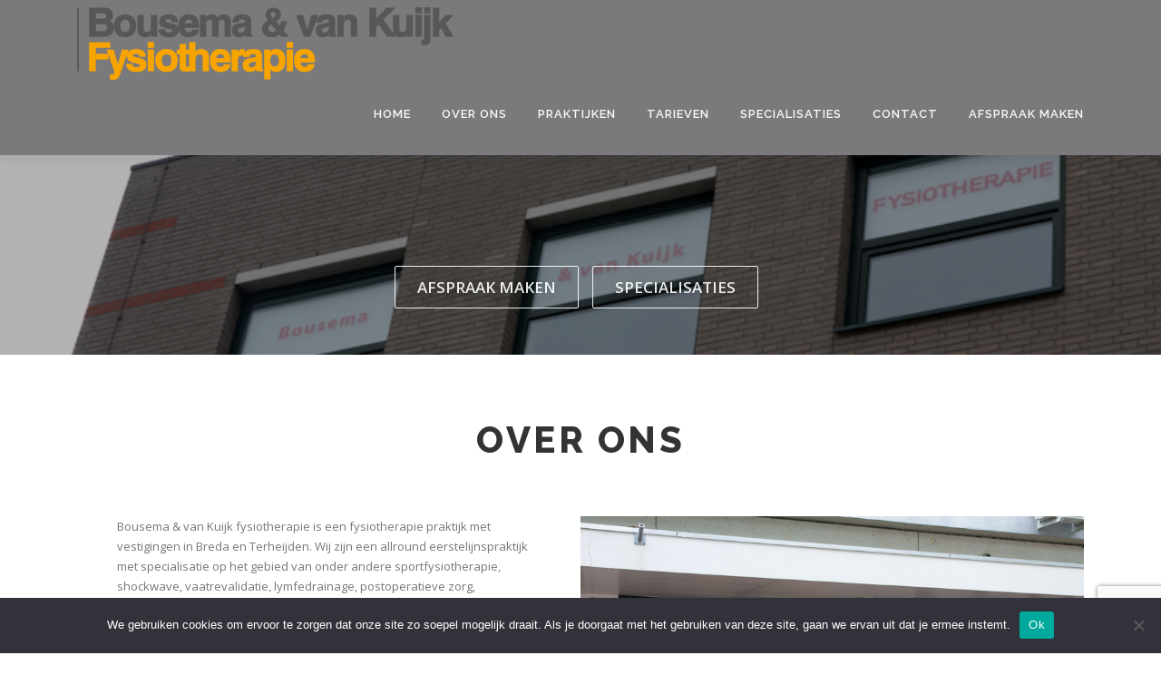

--- FILE ---
content_type: text/html; charset=UTF-8
request_url: https://www.bousemavankuijk.nl/
body_size: 17140
content:
<!DOCTYPE html>
<html lang="nl-NL">
<head>
<meta charset="UTF-8">
<meta name="viewport" content="width=device-width, initial-scale=1">
<link rel="profile" href="http://gmpg.org/xfn/11">
<meta name='robots' content='index, follow, max-image-preview:large, max-snippet:-1, max-video-preview:-1' />

	<!-- This site is optimized with the Yoast SEO plugin v26.7 - https://yoast.com/wordpress/plugins/seo/ -->
	<title>Bousema &amp; van Kuijk Fysiotherapie Breda en Terheijden</title>
	<meta name="description" content="Fysiotherapie Breda en Terheijden met specialisaties ESWT, Echografie, Dry Needling, Oedeemfysiotherapie en Sportfysiotherapie. Afspraak maken via website." />
	<link rel="canonical" href="https://www.bousemavankuijk.nl/" />
	<meta property="og:locale" content="nl_NL" />
	<meta property="og:type" content="website" />
	<meta property="og:title" content="Bousema &amp; van Kuijk Fysiotherapie Breda en Terheijden" />
	<meta property="og:description" content="Fysiotherapie Breda en Terheijden met specialisaties ESWT, Echografie, Dry Needling, Oedeemfysiotherapie en Sportfysiotherapie. Afspraak maken via website." />
	<meta property="og:url" content="https://www.bousemavankuijk.nl/" />
	<meta property="og:site_name" content="Bousema &amp; van Kuijk Fysiotherapie" />
	<meta property="article:modified_time" content="2020-12-30T12:01:03+00:00" />
	<meta name="twitter:card" content="summary_large_image" />
	<script type="application/ld+json" class="yoast-schema-graph">{"@context":"https://schema.org","@graph":[{"@type":"WebPage","@id":"https://www.bousemavankuijk.nl/","url":"https://www.bousemavankuijk.nl/","name":"Bousema &amp; van Kuijk Fysiotherapie Breda en Terheijden","isPartOf":{"@id":"https://www.bousemavankuijk.nl/#website"},"about":{"@id":"https://www.bousemavankuijk.nl/#organization"},"datePublished":"2020-01-23T19:10:21+00:00","dateModified":"2020-12-30T12:01:03+00:00","description":"Fysiotherapie Breda en Terheijden met specialisaties ESWT, Echografie, Dry Needling, Oedeemfysiotherapie en Sportfysiotherapie. Afspraak maken via website.","breadcrumb":{"@id":"https://www.bousemavankuijk.nl/#breadcrumb"},"inLanguage":"nl-NL","potentialAction":[{"@type":"ReadAction","target":["https://www.bousemavankuijk.nl/"]}]},{"@type":"BreadcrumbList","@id":"https://www.bousemavankuijk.nl/#breadcrumb","itemListElement":[{"@type":"ListItem","position":1,"name":"Home"}]},{"@type":"WebSite","@id":"https://www.bousemavankuijk.nl/#website","url":"https://www.bousemavankuijk.nl/","name":"Bousema & van Kuijk Fysiotherapie","description":"Praktijken in Breda en Terheijden","publisher":{"@id":"https://www.bousemavankuijk.nl/#organization"},"potentialAction":[{"@type":"SearchAction","target":{"@type":"EntryPoint","urlTemplate":"https://www.bousemavankuijk.nl/?s={search_term_string}"},"query-input":{"@type":"PropertyValueSpecification","valueRequired":true,"valueName":"search_term_string"}}],"inLanguage":"nl-NL"},{"@type":"Organization","@id":"https://www.bousemavankuijk.nl/#organization","name":"Bousema & van Kuijk Fysiotherapie","url":"https://www.bousemavankuijk.nl/","logo":{"@type":"ImageObject","inLanguage":"nl-NL","@id":"https://www.bousemavankuijk.nl/#/schema/logo/image/","url":"https://www.bousemavankuijk.nl/wp-content/uploads/2020/01/logo.png","contentUrl":"https://www.bousemavankuijk.nl/wp-content/uploads/2020/01/logo.png","width":415,"height":80,"caption":"Bousema & van Kuijk Fysiotherapie"},"image":{"@id":"https://www.bousemavankuijk.nl/#/schema/logo/image/"}}]}</script>
	<!-- / Yoast SEO plugin. -->


<link rel='dns-prefetch' href='//fonts.googleapis.com' />
<link rel="alternate" type="application/rss+xml" title="Bousema &amp; van Kuijk Fysiotherapie &raquo; feed" href="https://www.bousemavankuijk.nl/feed/" />
<link rel="alternate" type="application/rss+xml" title="Bousema &amp; van Kuijk Fysiotherapie &raquo; reacties feed" href="https://www.bousemavankuijk.nl/comments/feed/" />
<link rel="alternate" title="oEmbed (JSON)" type="application/json+oembed" href="https://www.bousemavankuijk.nl/wp-json/oembed/1.0/embed?url=https%3A%2F%2Fwww.bousemavankuijk.nl%2F" />
<link rel="alternate" title="oEmbed (XML)" type="text/xml+oembed" href="https://www.bousemavankuijk.nl/wp-json/oembed/1.0/embed?url=https%3A%2F%2Fwww.bousemavankuijk.nl%2F&#038;format=xml" />
<style id='wp-img-auto-sizes-contain-inline-css' type='text/css'>
img:is([sizes=auto i],[sizes^="auto," i]){contain-intrinsic-size:3000px 1500px}
/*# sourceURL=wp-img-auto-sizes-contain-inline-css */
</style>
<style id='wp-emoji-styles-inline-css' type='text/css'>

	img.wp-smiley, img.emoji {
		display: inline !important;
		border: none !important;
		box-shadow: none !important;
		height: 1em !important;
		width: 1em !important;
		margin: 0 0.07em !important;
		vertical-align: -0.1em !important;
		background: none !important;
		padding: 0 !important;
	}
/*# sourceURL=wp-emoji-styles-inline-css */
</style>
<style id='wp-block-library-inline-css' type='text/css'>
:root{--wp-block-synced-color:#7a00df;--wp-block-synced-color--rgb:122,0,223;--wp-bound-block-color:var(--wp-block-synced-color);--wp-editor-canvas-background:#ddd;--wp-admin-theme-color:#007cba;--wp-admin-theme-color--rgb:0,124,186;--wp-admin-theme-color-darker-10:#006ba1;--wp-admin-theme-color-darker-10--rgb:0,107,160.5;--wp-admin-theme-color-darker-20:#005a87;--wp-admin-theme-color-darker-20--rgb:0,90,135;--wp-admin-border-width-focus:2px}@media (min-resolution:192dpi){:root{--wp-admin-border-width-focus:1.5px}}.wp-element-button{cursor:pointer}:root .has-very-light-gray-background-color{background-color:#eee}:root .has-very-dark-gray-background-color{background-color:#313131}:root .has-very-light-gray-color{color:#eee}:root .has-very-dark-gray-color{color:#313131}:root .has-vivid-green-cyan-to-vivid-cyan-blue-gradient-background{background:linear-gradient(135deg,#00d084,#0693e3)}:root .has-purple-crush-gradient-background{background:linear-gradient(135deg,#34e2e4,#4721fb 50%,#ab1dfe)}:root .has-hazy-dawn-gradient-background{background:linear-gradient(135deg,#faaca8,#dad0ec)}:root .has-subdued-olive-gradient-background{background:linear-gradient(135deg,#fafae1,#67a671)}:root .has-atomic-cream-gradient-background{background:linear-gradient(135deg,#fdd79a,#004a59)}:root .has-nightshade-gradient-background{background:linear-gradient(135deg,#330968,#31cdcf)}:root .has-midnight-gradient-background{background:linear-gradient(135deg,#020381,#2874fc)}:root{--wp--preset--font-size--normal:16px;--wp--preset--font-size--huge:42px}.has-regular-font-size{font-size:1em}.has-larger-font-size{font-size:2.625em}.has-normal-font-size{font-size:var(--wp--preset--font-size--normal)}.has-huge-font-size{font-size:var(--wp--preset--font-size--huge)}.has-text-align-center{text-align:center}.has-text-align-left{text-align:left}.has-text-align-right{text-align:right}.has-fit-text{white-space:nowrap!important}#end-resizable-editor-section{display:none}.aligncenter{clear:both}.items-justified-left{justify-content:flex-start}.items-justified-center{justify-content:center}.items-justified-right{justify-content:flex-end}.items-justified-space-between{justify-content:space-between}.screen-reader-text{border:0;clip-path:inset(50%);height:1px;margin:-1px;overflow:hidden;padding:0;position:absolute;width:1px;word-wrap:normal!important}.screen-reader-text:focus{background-color:#ddd;clip-path:none;color:#444;display:block;font-size:1em;height:auto;left:5px;line-height:normal;padding:15px 23px 14px;text-decoration:none;top:5px;width:auto;z-index:100000}html :where(.has-border-color){border-style:solid}html :where([style*=border-top-color]){border-top-style:solid}html :where([style*=border-right-color]){border-right-style:solid}html :where([style*=border-bottom-color]){border-bottom-style:solid}html :where([style*=border-left-color]){border-left-style:solid}html :where([style*=border-width]){border-style:solid}html :where([style*=border-top-width]){border-top-style:solid}html :where([style*=border-right-width]){border-right-style:solid}html :where([style*=border-bottom-width]){border-bottom-style:solid}html :where([style*=border-left-width]){border-left-style:solid}html :where(img[class*=wp-image-]){height:auto;max-width:100%}:where(figure){margin:0 0 1em}html :where(.is-position-sticky){--wp-admin--admin-bar--position-offset:var(--wp-admin--admin-bar--height,0px)}@media screen and (max-width:600px){html :where(.is-position-sticky){--wp-admin--admin-bar--position-offset:0px}}

/*# sourceURL=wp-block-library-inline-css */
</style><style id='wp-block-image-inline-css' type='text/css'>
.wp-block-image>a,.wp-block-image>figure>a{display:inline-block}.wp-block-image img{box-sizing:border-box;height:auto;max-width:100%;vertical-align:bottom}@media not (prefers-reduced-motion){.wp-block-image img.hide{visibility:hidden}.wp-block-image img.show{animation:show-content-image .4s}}.wp-block-image[style*=border-radius] img,.wp-block-image[style*=border-radius]>a{border-radius:inherit}.wp-block-image.has-custom-border img{box-sizing:border-box}.wp-block-image.aligncenter{text-align:center}.wp-block-image.alignfull>a,.wp-block-image.alignwide>a{width:100%}.wp-block-image.alignfull img,.wp-block-image.alignwide img{height:auto;width:100%}.wp-block-image .aligncenter,.wp-block-image .alignleft,.wp-block-image .alignright,.wp-block-image.aligncenter,.wp-block-image.alignleft,.wp-block-image.alignright{display:table}.wp-block-image .aligncenter>figcaption,.wp-block-image .alignleft>figcaption,.wp-block-image .alignright>figcaption,.wp-block-image.aligncenter>figcaption,.wp-block-image.alignleft>figcaption,.wp-block-image.alignright>figcaption{caption-side:bottom;display:table-caption}.wp-block-image .alignleft{float:left;margin:.5em 1em .5em 0}.wp-block-image .alignright{float:right;margin:.5em 0 .5em 1em}.wp-block-image .aligncenter{margin-left:auto;margin-right:auto}.wp-block-image :where(figcaption){margin-bottom:1em;margin-top:.5em}.wp-block-image.is-style-circle-mask img{border-radius:9999px}@supports ((-webkit-mask-image:none) or (mask-image:none)) or (-webkit-mask-image:none){.wp-block-image.is-style-circle-mask img{border-radius:0;-webkit-mask-image:url('data:image/svg+xml;utf8,<svg viewBox="0 0 100 100" xmlns="http://www.w3.org/2000/svg"><circle cx="50" cy="50" r="50"/></svg>');mask-image:url('data:image/svg+xml;utf8,<svg viewBox="0 0 100 100" xmlns="http://www.w3.org/2000/svg"><circle cx="50" cy="50" r="50"/></svg>');mask-mode:alpha;-webkit-mask-position:center;mask-position:center;-webkit-mask-repeat:no-repeat;mask-repeat:no-repeat;-webkit-mask-size:contain;mask-size:contain}}:root :where(.wp-block-image.is-style-rounded img,.wp-block-image .is-style-rounded img){border-radius:9999px}.wp-block-image figure{margin:0}.wp-lightbox-container{display:flex;flex-direction:column;position:relative}.wp-lightbox-container img{cursor:zoom-in}.wp-lightbox-container img:hover+button{opacity:1}.wp-lightbox-container button{align-items:center;backdrop-filter:blur(16px) saturate(180%);background-color:#5a5a5a40;border:none;border-radius:4px;cursor:zoom-in;display:flex;height:20px;justify-content:center;opacity:0;padding:0;position:absolute;right:16px;text-align:center;top:16px;width:20px;z-index:100}@media not (prefers-reduced-motion){.wp-lightbox-container button{transition:opacity .2s ease}}.wp-lightbox-container button:focus-visible{outline:3px auto #5a5a5a40;outline:3px auto -webkit-focus-ring-color;outline-offset:3px}.wp-lightbox-container button:hover{cursor:pointer;opacity:1}.wp-lightbox-container button:focus{opacity:1}.wp-lightbox-container button:focus,.wp-lightbox-container button:hover,.wp-lightbox-container button:not(:hover):not(:active):not(.has-background){background-color:#5a5a5a40;border:none}.wp-lightbox-overlay{box-sizing:border-box;cursor:zoom-out;height:100vh;left:0;overflow:hidden;position:fixed;top:0;visibility:hidden;width:100%;z-index:100000}.wp-lightbox-overlay .close-button{align-items:center;cursor:pointer;display:flex;justify-content:center;min-height:40px;min-width:40px;padding:0;position:absolute;right:calc(env(safe-area-inset-right) + 16px);top:calc(env(safe-area-inset-top) + 16px);z-index:5000000}.wp-lightbox-overlay .close-button:focus,.wp-lightbox-overlay .close-button:hover,.wp-lightbox-overlay .close-button:not(:hover):not(:active):not(.has-background){background:none;border:none}.wp-lightbox-overlay .lightbox-image-container{height:var(--wp--lightbox-container-height);left:50%;overflow:hidden;position:absolute;top:50%;transform:translate(-50%,-50%);transform-origin:top left;width:var(--wp--lightbox-container-width);z-index:9999999999}.wp-lightbox-overlay .wp-block-image{align-items:center;box-sizing:border-box;display:flex;height:100%;justify-content:center;margin:0;position:relative;transform-origin:0 0;width:100%;z-index:3000000}.wp-lightbox-overlay .wp-block-image img{height:var(--wp--lightbox-image-height);min-height:var(--wp--lightbox-image-height);min-width:var(--wp--lightbox-image-width);width:var(--wp--lightbox-image-width)}.wp-lightbox-overlay .wp-block-image figcaption{display:none}.wp-lightbox-overlay button{background:none;border:none}.wp-lightbox-overlay .scrim{background-color:#fff;height:100%;opacity:.9;position:absolute;width:100%;z-index:2000000}.wp-lightbox-overlay.active{visibility:visible}@media not (prefers-reduced-motion){.wp-lightbox-overlay.active{animation:turn-on-visibility .25s both}.wp-lightbox-overlay.active img{animation:turn-on-visibility .35s both}.wp-lightbox-overlay.show-closing-animation:not(.active){animation:turn-off-visibility .35s both}.wp-lightbox-overlay.show-closing-animation:not(.active) img{animation:turn-off-visibility .25s both}.wp-lightbox-overlay.zoom.active{animation:none;opacity:1;visibility:visible}.wp-lightbox-overlay.zoom.active .lightbox-image-container{animation:lightbox-zoom-in .4s}.wp-lightbox-overlay.zoom.active .lightbox-image-container img{animation:none}.wp-lightbox-overlay.zoom.active .scrim{animation:turn-on-visibility .4s forwards}.wp-lightbox-overlay.zoom.show-closing-animation:not(.active){animation:none}.wp-lightbox-overlay.zoom.show-closing-animation:not(.active) .lightbox-image-container{animation:lightbox-zoom-out .4s}.wp-lightbox-overlay.zoom.show-closing-animation:not(.active) .lightbox-image-container img{animation:none}.wp-lightbox-overlay.zoom.show-closing-animation:not(.active) .scrim{animation:turn-off-visibility .4s forwards}}@keyframes show-content-image{0%{visibility:hidden}99%{visibility:hidden}to{visibility:visible}}@keyframes turn-on-visibility{0%{opacity:0}to{opacity:1}}@keyframes turn-off-visibility{0%{opacity:1;visibility:visible}99%{opacity:0;visibility:visible}to{opacity:0;visibility:hidden}}@keyframes lightbox-zoom-in{0%{transform:translate(calc((-100vw + var(--wp--lightbox-scrollbar-width))/2 + var(--wp--lightbox-initial-left-position)),calc(-50vh + var(--wp--lightbox-initial-top-position))) scale(var(--wp--lightbox-scale))}to{transform:translate(-50%,-50%) scale(1)}}@keyframes lightbox-zoom-out{0%{transform:translate(-50%,-50%) scale(1);visibility:visible}99%{visibility:visible}to{transform:translate(calc((-100vw + var(--wp--lightbox-scrollbar-width))/2 + var(--wp--lightbox-initial-left-position)),calc(-50vh + var(--wp--lightbox-initial-top-position))) scale(var(--wp--lightbox-scale));visibility:hidden}}
/*# sourceURL=https://www.bousemavankuijk.nl/wp-includes/blocks/image/style.min.css */
</style>
<style id='wp-block-image-theme-inline-css' type='text/css'>
:root :where(.wp-block-image figcaption){color:#555;font-size:13px;text-align:center}.is-dark-theme :root :where(.wp-block-image figcaption){color:#ffffffa6}.wp-block-image{margin:0 0 1em}
/*# sourceURL=https://www.bousemavankuijk.nl/wp-includes/blocks/image/theme.min.css */
</style>
<style id='wp-block-list-inline-css' type='text/css'>
ol,ul{box-sizing:border-box}:root :where(.wp-block-list.has-background){padding:1.25em 2.375em}
/*# sourceURL=https://www.bousemavankuijk.nl/wp-includes/blocks/list/style.min.css */
</style>
<style id='wp-block-media-text-inline-css' type='text/css'>
.wp-block-media-text{box-sizing:border-box;
  /*!rtl:begin:ignore*/direction:ltr;
  /*!rtl:end:ignore*/display:grid;grid-template-columns:50% 1fr;grid-template-rows:auto}.wp-block-media-text.has-media-on-the-right{grid-template-columns:1fr 50%}.wp-block-media-text.is-vertically-aligned-top>.wp-block-media-text__content,.wp-block-media-text.is-vertically-aligned-top>.wp-block-media-text__media{align-self:start}.wp-block-media-text.is-vertically-aligned-center>.wp-block-media-text__content,.wp-block-media-text.is-vertically-aligned-center>.wp-block-media-text__media,.wp-block-media-text>.wp-block-media-text__content,.wp-block-media-text>.wp-block-media-text__media{align-self:center}.wp-block-media-text.is-vertically-aligned-bottom>.wp-block-media-text__content,.wp-block-media-text.is-vertically-aligned-bottom>.wp-block-media-text__media{align-self:end}.wp-block-media-text>.wp-block-media-text__media{
  /*!rtl:begin:ignore*/grid-column:1;grid-row:1;
  /*!rtl:end:ignore*/margin:0}.wp-block-media-text>.wp-block-media-text__content{direction:ltr;
  /*!rtl:begin:ignore*/grid-column:2;grid-row:1;
  /*!rtl:end:ignore*/padding:0 8%;word-break:break-word}.wp-block-media-text.has-media-on-the-right>.wp-block-media-text__media{
  /*!rtl:begin:ignore*/grid-column:2;grid-row:1
  /*!rtl:end:ignore*/}.wp-block-media-text.has-media-on-the-right>.wp-block-media-text__content{
  /*!rtl:begin:ignore*/grid-column:1;grid-row:1
  /*!rtl:end:ignore*/}.wp-block-media-text__media a{display:block}.wp-block-media-text__media img,.wp-block-media-text__media video{height:auto;max-width:unset;vertical-align:middle;width:100%}.wp-block-media-text.is-image-fill>.wp-block-media-text__media{background-size:cover;height:100%;min-height:250px}.wp-block-media-text.is-image-fill>.wp-block-media-text__media>a{display:block;height:100%}.wp-block-media-text.is-image-fill>.wp-block-media-text__media img{height:1px;margin:-1px;overflow:hidden;padding:0;position:absolute;width:1px;clip:rect(0,0,0,0);border:0}.wp-block-media-text.is-image-fill-element>.wp-block-media-text__media{height:100%;min-height:250px}.wp-block-media-text.is-image-fill-element>.wp-block-media-text__media>a{display:block;height:100%}.wp-block-media-text.is-image-fill-element>.wp-block-media-text__media img{height:100%;object-fit:cover;width:100%}@media (max-width:600px){.wp-block-media-text.is-stacked-on-mobile{grid-template-columns:100%!important}.wp-block-media-text.is-stacked-on-mobile>.wp-block-media-text__media{grid-column:1;grid-row:1}.wp-block-media-text.is-stacked-on-mobile>.wp-block-media-text__content{grid-column:1;grid-row:2}}
/*# sourceURL=https://www.bousemavankuijk.nl/wp-includes/blocks/media-text/style.min.css */
</style>
<style id='wp-block-paragraph-inline-css' type='text/css'>
.is-small-text{font-size:.875em}.is-regular-text{font-size:1em}.is-large-text{font-size:2.25em}.is-larger-text{font-size:3em}.has-drop-cap:not(:focus):first-letter{float:left;font-size:8.4em;font-style:normal;font-weight:100;line-height:.68;margin:.05em .1em 0 0;text-transform:uppercase}body.rtl .has-drop-cap:not(:focus):first-letter{float:none;margin-left:.1em}p.has-drop-cap.has-background{overflow:hidden}:root :where(p.has-background){padding:1.25em 2.375em}:where(p.has-text-color:not(.has-link-color)) a{color:inherit}p.has-text-align-left[style*="writing-mode:vertical-lr"],p.has-text-align-right[style*="writing-mode:vertical-rl"]{rotate:180deg}
/*# sourceURL=https://www.bousemavankuijk.nl/wp-includes/blocks/paragraph/style.min.css */
</style>
<style id='global-styles-inline-css' type='text/css'>
:root{--wp--preset--aspect-ratio--square: 1;--wp--preset--aspect-ratio--4-3: 4/3;--wp--preset--aspect-ratio--3-4: 3/4;--wp--preset--aspect-ratio--3-2: 3/2;--wp--preset--aspect-ratio--2-3: 2/3;--wp--preset--aspect-ratio--16-9: 16/9;--wp--preset--aspect-ratio--9-16: 9/16;--wp--preset--color--black: #000000;--wp--preset--color--cyan-bluish-gray: #abb8c3;--wp--preset--color--white: #ffffff;--wp--preset--color--pale-pink: #f78da7;--wp--preset--color--vivid-red: #cf2e2e;--wp--preset--color--luminous-vivid-orange: #ff6900;--wp--preset--color--luminous-vivid-amber: #fcb900;--wp--preset--color--light-green-cyan: #7bdcb5;--wp--preset--color--vivid-green-cyan: #00d084;--wp--preset--color--pale-cyan-blue: #8ed1fc;--wp--preset--color--vivid-cyan-blue: #0693e3;--wp--preset--color--vivid-purple: #9b51e0;--wp--preset--gradient--vivid-cyan-blue-to-vivid-purple: linear-gradient(135deg,rgb(6,147,227) 0%,rgb(155,81,224) 100%);--wp--preset--gradient--light-green-cyan-to-vivid-green-cyan: linear-gradient(135deg,rgb(122,220,180) 0%,rgb(0,208,130) 100%);--wp--preset--gradient--luminous-vivid-amber-to-luminous-vivid-orange: linear-gradient(135deg,rgb(252,185,0) 0%,rgb(255,105,0) 100%);--wp--preset--gradient--luminous-vivid-orange-to-vivid-red: linear-gradient(135deg,rgb(255,105,0) 0%,rgb(207,46,46) 100%);--wp--preset--gradient--very-light-gray-to-cyan-bluish-gray: linear-gradient(135deg,rgb(238,238,238) 0%,rgb(169,184,195) 100%);--wp--preset--gradient--cool-to-warm-spectrum: linear-gradient(135deg,rgb(74,234,220) 0%,rgb(151,120,209) 20%,rgb(207,42,186) 40%,rgb(238,44,130) 60%,rgb(251,105,98) 80%,rgb(254,248,76) 100%);--wp--preset--gradient--blush-light-purple: linear-gradient(135deg,rgb(255,206,236) 0%,rgb(152,150,240) 100%);--wp--preset--gradient--blush-bordeaux: linear-gradient(135deg,rgb(254,205,165) 0%,rgb(254,45,45) 50%,rgb(107,0,62) 100%);--wp--preset--gradient--luminous-dusk: linear-gradient(135deg,rgb(255,203,112) 0%,rgb(199,81,192) 50%,rgb(65,88,208) 100%);--wp--preset--gradient--pale-ocean: linear-gradient(135deg,rgb(255,245,203) 0%,rgb(182,227,212) 50%,rgb(51,167,181) 100%);--wp--preset--gradient--electric-grass: linear-gradient(135deg,rgb(202,248,128) 0%,rgb(113,206,126) 100%);--wp--preset--gradient--midnight: linear-gradient(135deg,rgb(2,3,129) 0%,rgb(40,116,252) 100%);--wp--preset--font-size--small: 13px;--wp--preset--font-size--medium: 20px;--wp--preset--font-size--large: 36px;--wp--preset--font-size--x-large: 42px;--wp--preset--spacing--20: 0.44rem;--wp--preset--spacing--30: 0.67rem;--wp--preset--spacing--40: 1rem;--wp--preset--spacing--50: 1.5rem;--wp--preset--spacing--60: 2.25rem;--wp--preset--spacing--70: 3.38rem;--wp--preset--spacing--80: 5.06rem;--wp--preset--shadow--natural: 6px 6px 9px rgba(0, 0, 0, 0.2);--wp--preset--shadow--deep: 12px 12px 50px rgba(0, 0, 0, 0.4);--wp--preset--shadow--sharp: 6px 6px 0px rgba(0, 0, 0, 0.2);--wp--preset--shadow--outlined: 6px 6px 0px -3px rgb(255, 255, 255), 6px 6px rgb(0, 0, 0);--wp--preset--shadow--crisp: 6px 6px 0px rgb(0, 0, 0);}:where(.is-layout-flex){gap: 0.5em;}:where(.is-layout-grid){gap: 0.5em;}body .is-layout-flex{display: flex;}.is-layout-flex{flex-wrap: wrap;align-items: center;}.is-layout-flex > :is(*, div){margin: 0;}body .is-layout-grid{display: grid;}.is-layout-grid > :is(*, div){margin: 0;}:where(.wp-block-columns.is-layout-flex){gap: 2em;}:where(.wp-block-columns.is-layout-grid){gap: 2em;}:where(.wp-block-post-template.is-layout-flex){gap: 1.25em;}:where(.wp-block-post-template.is-layout-grid){gap: 1.25em;}.has-black-color{color: var(--wp--preset--color--black) !important;}.has-cyan-bluish-gray-color{color: var(--wp--preset--color--cyan-bluish-gray) !important;}.has-white-color{color: var(--wp--preset--color--white) !important;}.has-pale-pink-color{color: var(--wp--preset--color--pale-pink) !important;}.has-vivid-red-color{color: var(--wp--preset--color--vivid-red) !important;}.has-luminous-vivid-orange-color{color: var(--wp--preset--color--luminous-vivid-orange) !important;}.has-luminous-vivid-amber-color{color: var(--wp--preset--color--luminous-vivid-amber) !important;}.has-light-green-cyan-color{color: var(--wp--preset--color--light-green-cyan) !important;}.has-vivid-green-cyan-color{color: var(--wp--preset--color--vivid-green-cyan) !important;}.has-pale-cyan-blue-color{color: var(--wp--preset--color--pale-cyan-blue) !important;}.has-vivid-cyan-blue-color{color: var(--wp--preset--color--vivid-cyan-blue) !important;}.has-vivid-purple-color{color: var(--wp--preset--color--vivid-purple) !important;}.has-black-background-color{background-color: var(--wp--preset--color--black) !important;}.has-cyan-bluish-gray-background-color{background-color: var(--wp--preset--color--cyan-bluish-gray) !important;}.has-white-background-color{background-color: var(--wp--preset--color--white) !important;}.has-pale-pink-background-color{background-color: var(--wp--preset--color--pale-pink) !important;}.has-vivid-red-background-color{background-color: var(--wp--preset--color--vivid-red) !important;}.has-luminous-vivid-orange-background-color{background-color: var(--wp--preset--color--luminous-vivid-orange) !important;}.has-luminous-vivid-amber-background-color{background-color: var(--wp--preset--color--luminous-vivid-amber) !important;}.has-light-green-cyan-background-color{background-color: var(--wp--preset--color--light-green-cyan) !important;}.has-vivid-green-cyan-background-color{background-color: var(--wp--preset--color--vivid-green-cyan) !important;}.has-pale-cyan-blue-background-color{background-color: var(--wp--preset--color--pale-cyan-blue) !important;}.has-vivid-cyan-blue-background-color{background-color: var(--wp--preset--color--vivid-cyan-blue) !important;}.has-vivid-purple-background-color{background-color: var(--wp--preset--color--vivid-purple) !important;}.has-black-border-color{border-color: var(--wp--preset--color--black) !important;}.has-cyan-bluish-gray-border-color{border-color: var(--wp--preset--color--cyan-bluish-gray) !important;}.has-white-border-color{border-color: var(--wp--preset--color--white) !important;}.has-pale-pink-border-color{border-color: var(--wp--preset--color--pale-pink) !important;}.has-vivid-red-border-color{border-color: var(--wp--preset--color--vivid-red) !important;}.has-luminous-vivid-orange-border-color{border-color: var(--wp--preset--color--luminous-vivid-orange) !important;}.has-luminous-vivid-amber-border-color{border-color: var(--wp--preset--color--luminous-vivid-amber) !important;}.has-light-green-cyan-border-color{border-color: var(--wp--preset--color--light-green-cyan) !important;}.has-vivid-green-cyan-border-color{border-color: var(--wp--preset--color--vivid-green-cyan) !important;}.has-pale-cyan-blue-border-color{border-color: var(--wp--preset--color--pale-cyan-blue) !important;}.has-vivid-cyan-blue-border-color{border-color: var(--wp--preset--color--vivid-cyan-blue) !important;}.has-vivid-purple-border-color{border-color: var(--wp--preset--color--vivid-purple) !important;}.has-vivid-cyan-blue-to-vivid-purple-gradient-background{background: var(--wp--preset--gradient--vivid-cyan-blue-to-vivid-purple) !important;}.has-light-green-cyan-to-vivid-green-cyan-gradient-background{background: var(--wp--preset--gradient--light-green-cyan-to-vivid-green-cyan) !important;}.has-luminous-vivid-amber-to-luminous-vivid-orange-gradient-background{background: var(--wp--preset--gradient--luminous-vivid-amber-to-luminous-vivid-orange) !important;}.has-luminous-vivid-orange-to-vivid-red-gradient-background{background: var(--wp--preset--gradient--luminous-vivid-orange-to-vivid-red) !important;}.has-very-light-gray-to-cyan-bluish-gray-gradient-background{background: var(--wp--preset--gradient--very-light-gray-to-cyan-bluish-gray) !important;}.has-cool-to-warm-spectrum-gradient-background{background: var(--wp--preset--gradient--cool-to-warm-spectrum) !important;}.has-blush-light-purple-gradient-background{background: var(--wp--preset--gradient--blush-light-purple) !important;}.has-blush-bordeaux-gradient-background{background: var(--wp--preset--gradient--blush-bordeaux) !important;}.has-luminous-dusk-gradient-background{background: var(--wp--preset--gradient--luminous-dusk) !important;}.has-pale-ocean-gradient-background{background: var(--wp--preset--gradient--pale-ocean) !important;}.has-electric-grass-gradient-background{background: var(--wp--preset--gradient--electric-grass) !important;}.has-midnight-gradient-background{background: var(--wp--preset--gradient--midnight) !important;}.has-small-font-size{font-size: var(--wp--preset--font-size--small) !important;}.has-medium-font-size{font-size: var(--wp--preset--font-size--medium) !important;}.has-large-font-size{font-size: var(--wp--preset--font-size--large) !important;}.has-x-large-font-size{font-size: var(--wp--preset--font-size--x-large) !important;}
/*# sourceURL=global-styles-inline-css */
</style>

<style id='classic-theme-styles-inline-css' type='text/css'>
/*! This file is auto-generated */
.wp-block-button__link{color:#fff;background-color:#32373c;border-radius:9999px;box-shadow:none;text-decoration:none;padding:calc(.667em + 2px) calc(1.333em + 2px);font-size:1.125em}.wp-block-file__button{background:#32373c;color:#fff;text-decoration:none}
/*# sourceURL=/wp-includes/css/classic-themes.min.css */
</style>
<link rel='stylesheet' id='wp-components-css' href='https://www.bousemavankuijk.nl/wp-includes/css/dist/components/style.min.css?ver=6.9' type='text/css' media='all' />
<link rel='stylesheet' id='wp-preferences-css' href='https://www.bousemavankuijk.nl/wp-includes/css/dist/preferences/style.min.css?ver=6.9' type='text/css' media='all' />
<link rel='stylesheet' id='wp-block-editor-css' href='https://www.bousemavankuijk.nl/wp-includes/css/dist/block-editor/style.min.css?ver=6.9' type='text/css' media='all' />
<link rel='stylesheet' id='popup-maker-block-library-style-css' href='https://www.bousemavankuijk.nl/wp-content/plugins/popup-maker/dist/packages/block-library-style.css?ver=dbea705cfafe089d65f1' type='text/css' media='all' />
<link rel='stylesheet' id='contact-form-7-css' href='https://www.bousemavankuijk.nl/wp-content/plugins/contact-form-7/includes/css/styles.css?ver=6.1.4' type='text/css' media='all' />
<link rel='stylesheet' id='cookie-notice-front-css' href='https://www.bousemavankuijk.nl/wp-content/plugins/cookie-notice/css/front.min.css?ver=2.5.11' type='text/css' media='all' />
<link rel='stylesheet' id='onepress-fonts-css' href='https://fonts.googleapis.com/css?family=Raleway%3A400%2C500%2C600%2C700%2C300%2C100%2C800%2C900%7COpen+Sans%3A400%2C300%2C300italic%2C400italic%2C600%2C600italic%2C700%2C700italic&#038;subset=latin%2Clatin-ext&#038;display=swap&#038;ver=2.3.16' type='text/css' media='all' />
<link rel='stylesheet' id='onepress-animate-css' href='https://www.bousemavankuijk.nl/wp-content/themes/onepress/assets/css/animate.min.css?ver=2.3.16' type='text/css' media='all' />
<link rel='stylesheet' id='onepress-fa-css' href='https://www.bousemavankuijk.nl/wp-content/themes/onepress/assets/fontawesome-v6/css/all.min.css?ver=6.5.1' type='text/css' media='all' />
<link rel='stylesheet' id='onepress-fa-shims-css' href='https://www.bousemavankuijk.nl/wp-content/themes/onepress/assets/fontawesome-v6/css/v4-shims.min.css?ver=6.5.1' type='text/css' media='all' />
<link rel='stylesheet' id='onepress-bootstrap-css' href='https://www.bousemavankuijk.nl/wp-content/themes/onepress/assets/css/bootstrap.min.css?ver=2.3.16' type='text/css' media='all' />
<link rel='stylesheet' id='onepress-style-css' href='https://www.bousemavankuijk.nl/wp-content/themes/onepress/style.css?ver=6.9' type='text/css' media='all' />
<style id='onepress-style-inline-css' type='text/css'>
#main .video-section section.hero-slideshow-wrapper{background:transparent}.hero-slideshow-wrapper:after{position:absolute;top:0px;left:0px;width:100%;height:100%;background-color:rgba(0,0,0,0.3);display:block;content:""}#parallax-hero .jarallax-container .parallax-bg:before{background-color:rgba(0,0,0,0.3)}.body-desktop .parallax-hero .hero-slideshow-wrapper:after{display:none!important}#parallax-hero>.parallax-bg::before{background-color:rgba(0,0,0,0.3);opacity:1}.body-desktop .parallax-hero .hero-slideshow-wrapper:after{display:none!important}a,.screen-reader-text:hover,.screen-reader-text:active,.screen-reader-text:focus,.header-social a,.onepress-menu a:hover,.onepress-menu ul li a:hover,.onepress-menu li.onepress-current-item>a,.onepress-menu ul li.current-menu-item>a,.onepress-menu>li a.menu-actived,.onepress-menu.onepress-menu-mobile li.onepress-current-item>a,.site-footer a,.site-footer .footer-social a:hover,.site-footer .btt a:hover,.highlight,#comments .comment .comment-wrapper .comment-meta .comment-time:hover,#comments .comment .comment-wrapper .comment-meta .comment-reply-link:hover,#comments .comment .comment-wrapper .comment-meta .comment-edit-link:hover,.btn-theme-primary-outline,.sidebar .widget a:hover,.section-services .service-item .service-image i,.counter_item .counter__number,.team-member .member-thumb .member-profile a:hover,.icon-background-default{color:#faaa28}input[type="reset"],input[type="submit"],input[type="submit"],input[type="reset"]:hover,input[type="submit"]:hover,input[type="submit"]:hover .nav-links a:hover,.btn-theme-primary,.btn-theme-primary-outline:hover,.section-testimonials .card-theme-primary,.woocommerce #respond input#submit,.woocommerce a.button,.woocommerce button.button,.woocommerce input.button,.woocommerce button.button.alt,.pirate-forms-submit-button,.pirate-forms-submit-button:hover,input[type="reset"],input[type="submit"],input[type="submit"],.pirate-forms-submit-button,.contact-form div.wpforms-container-full .wpforms-form .wpforms-submit,.contact-form div.wpforms-container-full .wpforms-form .wpforms-submit:hover,.nav-links a:hover,.nav-links a.current,.nav-links .page-numbers:hover,.nav-links .page-numbers.current{background:#faaa28}.btn-theme-primary-outline,.btn-theme-primary-outline:hover,.pricing__item:hover,.section-testimonials .card-theme-primary,.entry-content blockquote{border-color:#faaa28}.feature-item:hover .icon-background-default{color:#7a7a7c}.page-header:not(.page--cover){text-align:left}.page-header.page--cover .entry-title{color:rgba(88,88,90,1)}.page-header .entry-title{color:rgba(88,88,90,1)}.site-header,.is-transparent .site-header.header-fixed{background:#7a7a7c;border-bottom:0px none}.onepress-menu>li>a{color:#fff9f9}.onepress-menu>li>a:hover,.onepress-menu>li.onepress-current-item>a{color:#faaa28;-webkit-transition:all 0.5s ease-in-out;-moz-transition:all 0.5s ease-in-out;-o-transition:all 0.5s ease-in-out;transition:all 0.5s ease-in-out}.site-footer{background-color:#e1f2f4}.site-footer .footer-connect .follow-heading,.site-footer .footer-social a{color:#58585a}.site-footer .site-info,.site-footer .btt a{background-color:#e1f2f4}.site-footer .site-info{color:#58585a}.site-footer .btt a,.site-footer .site-info a{color:#58585a}.site-footer .btt a,.site-footer .site-info a{color:#58585a}.site-footer .btt a:hover,.site-footer .site-info a:hover{color:#58585a}#footer-widgets{color:#58585a;background-color:#e1f2f4}#footer-widgets .sidebar .widget a{color:#58585a}.gallery-carousel .g-item{padding:0px 5px}.gallery-carousel-wrap{margin-left:-5px;margin-right:-5px}.gallery-grid .g-item,.gallery-masonry .g-item .inner{padding:5px}.gallery-grid-wrap,.gallery-masonry-wrap{margin-left:-5px;margin-right:-5px}.gallery-justified-wrap{margin-left:-10px;margin-right:-10px}
/*# sourceURL=onepress-style-inline-css */
</style>
<link rel='stylesheet' id='onepress-gallery-lightgallery-css' href='https://www.bousemavankuijk.nl/wp-content/themes/onepress/assets/css/lightgallery.css?ver=6.9' type='text/css' media='all' />
<script type="text/javascript" id="cookie-notice-front-js-before">
/* <![CDATA[ */
var cnArgs = {"ajaxUrl":"https:\/\/www.bousemavankuijk.nl\/wp-admin\/admin-ajax.php","nonce":"061661cbe4","hideEffect":"fade","position":"bottom","onScroll":false,"onScrollOffset":100,"onClick":false,"cookieName":"cookie_notice_accepted","cookieTime":2592000,"cookieTimeRejected":2592000,"globalCookie":false,"redirection":false,"cache":true,"revokeCookies":false,"revokeCookiesOpt":"automatic"};

//# sourceURL=cookie-notice-front-js-before
/* ]]> */
</script>
<script type="text/javascript" src="https://www.bousemavankuijk.nl/wp-content/plugins/cookie-notice/js/front.min.js?ver=2.5.11" id="cookie-notice-front-js"></script>
<script type="text/javascript" src="https://www.bousemavankuijk.nl/wp-includes/js/jquery/jquery.min.js?ver=3.7.1" id="jquery-core-js"></script>
<script type="text/javascript" src="https://www.bousemavankuijk.nl/wp-includes/js/jquery/jquery-migrate.min.js?ver=3.4.1" id="jquery-migrate-js"></script>
<link rel="https://api.w.org/" href="https://www.bousemavankuijk.nl/wp-json/" /><link rel="alternate" title="JSON" type="application/json" href="https://www.bousemavankuijk.nl/wp-json/wp/v2/pages/71" /><link rel="EditURI" type="application/rsd+xml" title="RSD" href="https://www.bousemavankuijk.nl/xmlrpc.php?rsd" />
<meta name="generator" content="WordPress 6.9" />
<link rel='shortlink' href='https://www.bousemavankuijk.nl/' />
<link rel="icon" href="https://www.bousemavankuijk.nl/wp-content/uploads/2020/01/favicon.ico" sizes="32x32" />
<link rel="icon" href="https://www.bousemavankuijk.nl/wp-content/uploads/2020/01/favicon.ico" sizes="192x192" />
<link rel="apple-touch-icon" href="https://www.bousemavankuijk.nl/wp-content/uploads/2020/01/favicon.ico" />
<meta name="msapplication-TileImage" content="https://www.bousemavankuijk.nl/wp-content/uploads/2020/01/favicon.ico" />
<style id="yellow-pencil">
/*
	The following CSS generated by YellowPencil Plugin.
	https://yellowpencil.waspthemes.com
*/
.onepress-menu .sub-menu a{background-color:#ecf0f1;font-weight:550;}.wpcf7 p input[type=email]{background-color:#f2f2f2;}.wpcf7 p select{background-color:#f2f2f2;}.onepress-menu-mobile > .menu-item > a{background-color:#ecf0f1;color:#999999;}.hentry .entry-header .entry-meta{display:none;}#footer-widgets{padding-top:37px;padding-bottom:0px;}@media (max-width:1140px){#page div #masthead .onepress-menu-mobile{height:317px !important;}}@media (max-width:939px){#footer-widgets .sidebar{width:25%;}}@media (max-width:900px){.onepress-menu-mobile > .menu-item > a{background-color:#ecf0f1;color:#999999 !important;}}@media (max-width:720px){#nav-toggle span{color:transparent;}.onepress-menu-mobile > .menu-item > a{background-color:#ecf0f1;color:#999999 !important;}#site-navigation .onepress-menu-mobile{height:277px !important;}}@media (max-width:575px){#nav-toggle{-webkit-box-shadow:none;box-shadow:none;}}@media (min-width:768px){#footer-widgets .sidebar{padding-right:0px;}}#masthead{padding-top:8px;padding-bottom:8px;}.onepress-menu .sub-menu a{background-color:#ecf0f1;color:#999999;}.contact-form p label{color:#777777;}#footer-widgets .widget h2{color:#777777;}.textwidget p select{background-color:#ecf0f1;}.onepress-menu-mobile > .menu-item > a{color:#999999;}#hero{height:236px;padding-bottom:12px;}#Over .section-title-area h2{display:none;}#Over{padding-top:17px;}@media (max-width:575px){#nav-toggle{background-color:transparent;color:transparent;}}
</style></head>

<body class="home wp-singular page-template page-template-template-frontpage page-template-template-frontpage-php page page-id-71 wp-custom-logo wp-theme-onepress cookies-not-set">
<div id="page" class="hfeed site">
	<a class="skip-link screen-reader-text" href="#content">Ga naar de inhoud</a>
	<div id="header-section" class="h-on-top no-transparent">		<header id="masthead" class="site-header header-contained is-sticky no-scroll no-t h-on-top" role="banner">
			<div class="container">
				<div class="site-branding">
					<div class="site-brand-inner has-logo-img no-desc"><div class="site-logo-div"><a href="https://www.bousemavankuijk.nl/" class="custom-logo-link  no-t-logo" rel="home" itemprop="url"><img width="415" height="80" src="https://www.bousemavankuijk.nl/wp-content/uploads/2020/01/cropped-logo-1.png" class="custom-logo" alt="Bousema &amp; van Kuijk Fysiotherapie" itemprop="logo" decoding="async" srcset="https://www.bousemavankuijk.nl/wp-content/uploads/2020/01/cropped-logo-1.png 415w, https://www.bousemavankuijk.nl/wp-content/uploads/2020/01/cropped-logo-1-300x58.png 300w" sizes="(max-width: 415px) 100vw, 415px" /></a></div></div>				</div>
				<div class="header-right-wrapper">
					<a href="#0" id="nav-toggle">Menu<span></span></a>
					<nav id="site-navigation" class="main-navigation" role="navigation">
						<ul class="onepress-menu">
							<li id="menu-item-74" class="menu-item menu-item-type-post_type menu-item-object-page menu-item-home current-menu-item page_item page-item-71 current_page_item menu-item-74"><a href="https://www.bousemavankuijk.nl/" aria-current="page">Home</a></li>
<li id="menu-item-47" class="menu-item menu-item-type-post_type menu-item-object-page menu-item-has-children menu-item-47"><a href="https://www.bousemavankuijk.nl/over-ons/">Over Ons</a>
<ul class="sub-menu">
	<li id="menu-item-53" class="menu-item menu-item-type-post_type menu-item-object-page menu-item-53"><a href="https://www.bousemavankuijk.nl/over-ons/therapeuten/">Therapeuten</a></li>
	<li id="menu-item-54" class="menu-item menu-item-type-post_type menu-item-object-page menu-item-54"><a href="https://www.bousemavankuijk.nl/over-ons/physiapp/">PhysiApp</a></li>
	<li id="menu-item-388" class="menu-item menu-item-type-post_type menu-item-object-page menu-item-388"><a href="https://www.bousemavankuijk.nl/over-ons/huisregelement/">Huisregelement</a></li>
	<li id="menu-item-204" class="menu-item menu-item-type-post_type menu-item-object-page menu-item-privacy-policy menu-item-204"><a rel="privacy-policy" href="https://www.bousemavankuijk.nl/over-ons/privacybeleid/">Privacybeleid</a></li>
</ul>
</li>
<li id="menu-item-48" class="menu-item menu-item-type-post_type menu-item-object-page menu-item-has-children menu-item-48"><a href="https://www.bousemavankuijk.nl/praktijken/">Praktijken</a>
<ul class="sub-menu">
	<li id="menu-item-57" class="menu-item menu-item-type-post_type menu-item-object-page menu-item-57"><a href="https://www.bousemavankuijk.nl/praktijken/breda/">Praktijk Breda</a></li>
	<li id="menu-item-58" class="menu-item menu-item-type-post_type menu-item-object-page menu-item-58"><a href="https://www.bousemavankuijk.nl/praktijken/terheijden/">Praktijk Terheijden</a></li>
</ul>
</li>
<li id="menu-item-50" class="menu-item menu-item-type-post_type menu-item-object-page menu-item-50"><a href="https://www.bousemavankuijk.nl/tarieven/">Tarieven</a></li>
<li id="menu-item-51" class="menu-item menu-item-type-post_type menu-item-object-page menu-item-has-children menu-item-51"><a href="https://www.bousemavankuijk.nl/specialisaties/">Specialisaties</a>
<ul class="sub-menu">
	<li id="menu-item-59" class="menu-item menu-item-type-post_type menu-item-object-page menu-item-59"><a href="https://www.bousemavankuijk.nl/specialisaties/eswt/">ESWT</a></li>
	<li id="menu-item-60" class="menu-item menu-item-type-post_type menu-item-object-page menu-item-60"><a href="https://www.bousemavankuijk.nl/specialisaties/echografie/">Echografie</a></li>
	<li id="menu-item-62" class="menu-item menu-item-type-post_type menu-item-object-page menu-item-62"><a href="https://www.bousemavankuijk.nl/specialisaties/sportfysiotherapie/">Sportfysiotherapie</a></li>
	<li id="menu-item-61" class="menu-item menu-item-type-post_type menu-item-object-page menu-item-61"><a href="https://www.bousemavankuijk.nl/specialisaties/dry-needling/">Dry Needling</a></li>
</ul>
</li>
<li id="menu-item-52" class="menu-item menu-item-type-post_type menu-item-object-page menu-item-has-children menu-item-52"><a href="https://www.bousemavankuijk.nl/contact/">Contact</a>
<ul class="sub-menu">
	<li id="menu-item-56" class="menu-item menu-item-type-post_type menu-item-object-page menu-item-56"><a href="https://www.bousemavankuijk.nl/contact/patientenportaal/">Patiëntenportaal</a></li>
</ul>
</li>
<li id="menu-item-229" class="menu-item menu-item-type-post_type menu-item-object-page menu-item-229"><a href="https://www.bousemavankuijk.nl/contact/afspraak-maken/">Afspraak  maken</a></li>
						</ul>
					</nav>

				</div>
			</div>
		</header>
			<section  id="hero"  data-images="[&quot;https:\/\/www.bousemavankuijk.nl\/wp-content\/uploads\/2020\/01\/09062012-_mg_6925.jpg&quot;]"			 class="hero-slideshow-wrapper hero-slideshow-normal">

		
						<div class="container" style=&quot;padding-top: 5%; padding-bottom: 5%;&quot;>
					<div class="hero__content hero-content-style1">
																		<a  href="https://www.bousemavankuijk.nl/contact/afspraak-maken/" class="btn btn-secondary-outline btn-lg">Afspraak maken</a>						<a  href="https://www.bousemavankuijk.nl/specialisaties/" class="btn btn-secondary-outline btn-lg">Specialisaties</a>					</div>
				</div>
					</section>
</div>
	<div id="content" class="site-content">
		<main id="main" class="site-main" role="main">
            					<section id="about"  class="section-about section-padding onepage-section">
		
						<div class="container">
								<div class="section-title-area">
										<h2 class="section-title">Over Ons</h2>									</div>
								<div class="row">
												<div class="col-lg-12 col-sm-12  wow slideInUp">
																								
<div class="wp-block-media-text alignwide has-media-on-the-right is-vertically-aligned-top"><figure class="wp-block-media-text__media"><img width="800" height="533" src="https://bousemavankuijk.nl/wp-content/uploads/2020/01/09062012-_mg_6948.jpg" alt="" class="wp-image-161" /></figure><div class="wp-block-media-text__content">
<p class="has-small-font-size"> Bousema &amp; van Kuijk fysiotherapie is een fysiotherapie praktijk met vestigingen in Breda en Terheijden. Wij zijn een allround eerstelijnspraktijk met specialisatie op het gebied van onder andere sportfysiotherapie, shockwave, vaatrevalidatie, lymfedrainage, postoperatieve zorg, traumatologie, wervelkolomproblematiek, COPD (longrevalidatie). </p>



<p> Wij werken volgens de laatste wetenschappelijke inzichten en de richtlijnen van het KNGF, met als uitgangspunt dat we op basis van gelijkwaardigheid samen werken aan het herstel.  </p>



<p>Naast de behandelingen in onze modern ingerichte praktijken, behandelen we ook mensen aan huis. Door ons brede netwerk in de zorg nemen we deel aan diverse overleggen, zoals voorste kruisbandnetwerk, schoudernetwerk, Claudicationet. Daarnaast houden we nauw contact met de diverse verwijzers, waardoor er korte lijnen zijn voor overleg en informatie-uitwisseling. </p>
</div></div>
							</div>
											</div>
			</div>
							</section>
								<section id="specialisaties"  class="section-services section-padding section-meta onepage-section">						<div class="container">
								<div class="section-title-area">
										<h2 class="section-title">Specialisaties</h2>					<div class="section-desc"><p>Klik <a href="https://bousemavankuijk.nl/specialisaties/">hier</a> voor een overzicht van alle specialisaties.</p>
</div>				</div>
								<div class="row">
												<div class="col-sm-6 col-lg-6 wow slideInUp">
								<div class="service-item ">
																			<a class="service-link" href="https://www.bousemavankuijk.nl/specialisaties/eswt/"><span class="screen-reader-text">ESWT</span></a>
																												<div class="service-image"><i class="fa fa fa-angle-right fa-2x"></i></div>									<div class="service-content">
										<h4 class="service-title">ESWT</h4>
										<p>Extracorporeal ShockWave Therapy (ESWT) oftwel Shockwave is een revolutionaire behandelmethode, speciaal bedoeld voor behandeling van chronische spier- en peesaandoeningen. Langdurige blessures die hardnekkig zijn, kunnen met behulp van onze speciaal &#8230;</p>
									</div>
								</div>
							</div>
														<div class="col-sm-6 col-lg-6 wow slideInUp">
								<div class="service-item ">
																			<a class="service-link" href="https://www.bousemavankuijk.nl/specialisaties/dry-needling/"><span class="screen-reader-text">Dry Needling</span></a>
																												<div class="service-image"><i class="fa fa fa-angle-right fa-2x"></i></div>									<div class="service-content">
										<h4 class="service-title">Dry Needling</h4>
										<p>Bij acupunctuur worden vaak oppervlakkig meerdere naalden in het lichaam gezet, die daar enige tijd blijven zitten en invloed hebben op de ‘energie’ in het lichaam. Bij dry needling gebruikt &#8230;</p>
									</div>
								</div>
							</div>
														<div class="col-sm-6 col-lg-6 clearleft wow slideInUp">
								<div class="service-item ">
																			<a class="service-link" href="https://www.bousemavankuijk.nl/specialisaties/sportfysiotherapie/"><span class="screen-reader-text">Sportfysiotherapie</span></a>
																												<div class="service-image"><i class="fa fa fa-angle-right fa-2x"></i></div>									<div class="service-content">
										<h4 class="service-title">Sportfysiotherapie</h4>
										<p>De sportfysiotherapeut speelt een belangrijke rol bij preventie, voorlichting en advies voor iedereen die wil gaan sporten of sport als hobby of beroep heeft. De sportfysiotherapeut behandelt cliënten die na &#8230;</p>
									</div>
								</div>
							</div>
														<div class="col-sm-6 col-lg-6 wow slideInUp">
								<div class="service-item ">
																			<a class="service-link" href="https://www.bousemavankuijk.nl/specialisaties/echografie/"><span class="screen-reader-text">Echografie</span></a>
																												<div class="service-image"><i class="fa fa fa-angle-right fa-2x"></i></div>									<div class="service-content">
										<h4 class="service-title">Echografie</h4>
										<p>De fysiotherapeut maakt met echografie opnamen van het houdings- en bewegingsapparaat. Pezen, spieren, banden, slijmbeurzen, botten en gewrichten zijn ineens zichtbaar. Voorbeelden waarbij echografie wordt gebruikt zijn: afwijkingen aan de &#8230;</p>
									</div>
								</div>
							</div>
											</div>
			</div>
							</section>
			        <div class="container">
                    </div>
                    <section id="gallery"         class="section-gallery section-padding section-meta onepage-section">
        
    <div class="g-layout-default container">
                    <div class="section-title-area">
                                <h2 class="section-title">Praktijken</h2>                            </div>
                <div class="gallery-content">
            <div class="gallery-grid-wrap"><div class="gallery-grid g-zoom-in  enable-lightbox  g-col-3"><div data-src="https://www.bousemavankuijk.nl/wp-content/uploads/2020/01/09062012-_mg_6919.jpg" class="g-item" title=""><span class="inner"><span class="inner-content"><img src="https://www.bousemavankuijk.nl/wp-content/uploads/2020/01/09062012-_mg_6919-480x300.jpg" alt=""></span></span></div><div data-src="https://www.bousemavankuijk.nl/wp-content/uploads/2023/05/Sportruimte-Breda-scaled.jpg" class="g-item" title=""><span class="inner"><span class="inner-content"><img src="https://www.bousemavankuijk.nl/wp-content/uploads/2023/05/Sportruimte-Breda-480x300.jpg" alt=""></span></span></div><div data-src="https://www.bousemavankuijk.nl/wp-content/uploads/2023/05/Sportruimte-Breda1-scaled.jpg" class="g-item" title=""><span class="inner"><span class="inner-content"><img src="https://www.bousemavankuijk.nl/wp-content/uploads/2023/05/Sportruimte-Breda1-480x300.jpg" alt=""></span></span></div><div data-src="https://www.bousemavankuijk.nl/wp-content/uploads/2020/01/09062012-_mg_6948.jpg" class="g-item" title=""><span class="inner"><span class="inner-content"><img src="https://www.bousemavankuijk.nl/wp-content/uploads/2020/01/09062012-_mg_6948-480x300.jpg" alt=""></span></span></div><div data-src="https://www.bousemavankuijk.nl/wp-content/uploads/2020/01/09062012-_mg_6976.jpg" class="g-item" title=""><span class="inner"><span class="inner-content"><img src="https://www.bousemavankuijk.nl/wp-content/uploads/2020/01/09062012-_mg_6976-480x300.jpg" alt=""></span></span></div><div data-src="https://www.bousemavankuijk.nl/wp-content/uploads/2020/01/09062012-_mg_6967.jpg" class="g-item" title=""><span class="inner"><span class="inner-content"><img src="https://www.bousemavankuijk.nl/wp-content/uploads/2020/01/09062012-_mg_6967-480x300.jpg" alt=""></span></span></div></div></div>        </div>
        
    </div>
                </section>
                        <section id="therapeuten"                  class="section-team section-padding section-meta onepage-section">
                                <div class="container">
                                <div class="section-title-area">
                                        <h2 class="section-title">Therapeuten</h2>                                    </div>
                                <div class="team-members row team-layout-3">
                                                    <div class="team-member wow slideInUp">
                                    <div class="member-thumb">
                                                                                    <a href="https://bousemavankuijk.nl/?page_id=20">
                                                                                <img src="https://www.bousemavankuijk.nl/wp-content/uploads/2020/01/bert.jpg" alt="" width="219" height="292">
                                                                                    </a>
                                                                                                                    </div>
                                    <div class="member-info">
                                        <h5 class="member-name"><a href="https://bousemavankuijk.nl/?page_id=20">Bert Bousema</a></h5>
                                        <span class="member-position"></span>
                                    </div>
                                </div>
                                                                <div class="team-member wow slideInUp">
                                    <div class="member-thumb">
                                                                                    <a href="https://bousemavankuijk.nl/?page_id=20">
                                                                                <img src="https://www.bousemavankuijk.nl/wp-content/uploads/2020/01/ruud.jpg" alt="" width="219" height="292">
                                                                                    </a>
                                                                                                                    </div>
                                    <div class="member-info">
                                        <h5 class="member-name"><a href="https://bousemavankuijk.nl/?page_id=20">Ruud van Kuijk</a></h5>
                                        <span class="member-position"></span>
                                    </div>
                                </div>
                                                                <div class="team-member wow slideInUp">
                                    <div class="member-thumb">
                                                                                    <a href="https://bousemavankuijk.nl/?page_id=20">
                                                                                <img src="https://www.bousemavankuijk.nl/wp-content/uploads/2020/01/marvin.jpg" alt="" width="219" height="292">
                                                                                    </a>
                                                                                                                    </div>
                                    <div class="member-info">
                                        <h5 class="member-name"><a href="https://bousemavankuijk.nl/?page_id=20">Marvin Fraenk</a></h5>
                                        <span class="member-position"></span>
                                    </div>
                                </div>
                                                </div>
            </div>
                            </section>
            			<section id="nieuws"  class="section-news section-padding onepage-section">
						<div class="container">
							<div class="section-title-area">
										<h2 class="section-title">Nieuws</h2>									</div>
						<div class="section-content">
				<div class="row">
					<div class="col-sm-12">
						<div class="blog-entry wow slideInUp">
														
																									<article id="post-583" class="list-article clearfix post-583 post type-post status-publish format-standard has-post-thumbnail hentry category-nieuws">
		<div class="list-article-thumb">
		<a href="https://www.bousemavankuijk.nl/aangesloten-bij-chronisch-zorgnet/">
			<img width="300" height="91" src="https://www.bousemavankuijk.nl/wp-content/uploads/2023/09/logo-zorg-net-300x91.png" class="attachment-onepress-blog-small size-onepress-blog-small wp-post-image" alt="" decoding="async" />		</a>
	</div>
	
	<div class="list-article-content">
					<div class="list-article-meta">
				<a href="https://www.bousemavankuijk.nl/nieuws/" rel="category tag">Nieuws</a>			</div>
						<header class="entry-header">
			<h2 class="entry-title"><a href="https://www.bousemavankuijk.nl/aangesloten-bij-chronisch-zorgnet/" rel="bookmark">Aangesloten bij Chronisch ZorgNet</a></h2>		</header>
						<div class="entry-excerpt">
			<p>Bousema &amp; van Kuijk Fysiotherapie is aangesloten bij Chronisch ZorgNet, Chronisch ZorgNet is het landelijk netwerk van zorgverleners, gespecialiseerd in de behandeling van patiënten met niet-overdraagbare chronische aandoeningen. Klik hier &#8230;</p>
		</div>
					</div>

</article>

																	<article id="post-469" class="list-article clearfix post-469 post type-post status-publish format-standard has-post-thumbnail hentry category-nieuws">
		<div class="list-article-thumb">
		<a href="https://www.bousemavankuijk.nl/u-ontvangt-uw-rekening-van-infomedics/">
			<img width="300" height="150" src="https://www.bousemavankuijk.nl/wp-content/uploads/2020/11/logoinfomedics-300x150.jpg" class="attachment-onepress-blog-small size-onepress-blog-small wp-post-image" alt="" decoding="async" />		</a>
	</div>
	
	<div class="list-article-content">
					<div class="list-article-meta">
				<a href="https://www.bousemavankuijk.nl/nieuws/" rel="category tag">Nieuws</a>			</div>
						<header class="entry-header">
			<h2 class="entry-title"><a href="https://www.bousemavankuijk.nl/u-ontvangt-uw-rekening-van-infomedics/" rel="bookmark">U ontvangt uw rekening van Infomedics</a></h2>		</header>
						<div class="entry-excerpt">
			<p>In onze praktijk geven wij u graag alle aandacht en goede zorg. Daarom werken wij samen met Infomedics voor het versturen en innen van onze rekeningen. Dit betekent dat u &#8230;</p>
		</div>
					</div>

</article>

																	<article id="post-296" class="list-article clearfix post-296 post type-post status-publish format-standard has-post-thumbnail hentry category-nieuws">
		<div class="list-article-thumb">
		<a href="https://www.bousemavankuijk.nl/nieuw-bij-bousema-van-kuijk-echografie/">
			<img width="300" height="150" src="https://www.bousemavankuijk.nl/wp-content/uploads/2020/01/echografie-1-300x150.png" class="attachment-onepress-blog-small size-onepress-blog-small wp-post-image" alt="" decoding="async" />		</a>
	</div>
	
	<div class="list-article-content">
					<div class="list-article-meta">
				<a href="https://www.bousemavankuijk.nl/nieuws/" rel="category tag">Nieuws</a>			</div>
						<header class="entry-header">
			<h2 class="entry-title"><a href="https://www.bousemavankuijk.nl/nieuw-bij-bousema-van-kuijk-echografie/" rel="bookmark">Echografie bij Bousema &#038; van Kuijk</a></h2>		</header>
						<div class="entry-excerpt">
			<p>Met behulp onze moderne echo apparatuur kunnen we &nbsp;snel en veilig van met name spier- en pees klachten een diagnose stellen. Marvin Fraenk en Bert &nbsp;Bousema zijn binnen onze praktijk &#8230;</p>
		</div>
					</div>

</article>

																	<article id="post-294" class="list-article clearfix post-294 post type-post status-publish format-standard has-post-thumbnail hentry category-nieuws">
		<div class="list-article-thumb">
		<a href="https://www.bousemavankuijk.nl/nieuw-bij-bousema-dry-needling/">
			<img width="300" height="150" src="https://www.bousemavankuijk.nl/wp-content/uploads/2020/01/dryneedling-300x150.png" class="attachment-onepress-blog-small size-onepress-blog-small wp-post-image" alt="" decoding="async" />		</a>
	</div>
	
	<div class="list-article-content">
					<div class="list-article-meta">
				<a href="https://www.bousemavankuijk.nl/nieuws/" rel="category tag">Nieuws</a>			</div>
						<header class="entry-header">
			<h2 class="entry-title"><a href="https://www.bousemavankuijk.nl/nieuw-bij-bousema-dry-needling/" rel="bookmark">Dry needling bij Bousema &#038; van Kuijk</a></h2>		</header>
						<div class="entry-excerpt">
			<p>Dry needling is een behandelmethode waarbij de fysiotherapeut door middel van een speciale techniek je spieren aanprikt, zodat deze snel en langdurig ontspannen raken. Dry needling gebruikt een ‘droge’ (dry) &#8230;</p>
		</div>
					</div>

</article>

															
						</div>
					</div>
				</div>

			</div>
		</div>
						</section>
							<section id="contact"  class="section-contact section-padding  section-meta onepage-section">
									<div class="container">
									<div class="section-title-area">
												<h2 class="section-title">Contact Opnemen</h2>											</div>
								<div class="row">
																		<div class="contact-form col-sm-6 wow slideInUp">
								
<div class="wpcf7 no-js" id="wpcf7-f97-o1" lang="nl-NL" dir="ltr" data-wpcf7-id="97">
<div class="screen-reader-response"><p role="status" aria-live="polite" aria-atomic="true"></p> <ul></ul></div>
<form action="/#wpcf7-f97-o1" method="post" class="wpcf7-form init" aria-label="Contactformulier" novalidate="novalidate" data-status="init">
<fieldset class="hidden-fields-container"><input type="hidden" name="_wpcf7" value="97" /><input type="hidden" name="_wpcf7_version" value="6.1.4" /><input type="hidden" name="_wpcf7_locale" value="nl_NL" /><input type="hidden" name="_wpcf7_unit_tag" value="wpcf7-f97-o1" /><input type="hidden" name="_wpcf7_container_post" value="0" /><input type="hidden" name="_wpcf7_posted_data_hash" value="" /><input type="hidden" name="_wpcf7_recaptcha_response" value="" />
</fieldset>
<p><label> Naam<br />
<span class="wpcf7-form-control-wrap" data-name="naam"><input size="40" maxlength="400" class="wpcf7-form-control wpcf7-text wpcf7-validates-as-required" aria-required="true" aria-invalid="false" value="" type="text" name="naam" /></span> </label>
</p>
<p><label> Telefoon<br />
<span class="wpcf7-form-control-wrap" data-name="nummer"><input size="40" maxlength="400" class="wpcf7-form-control wpcf7-text wpcf7-validates-as-required" aria-required="true" aria-invalid="false" value="" type="text" name="nummer" /></span> </label>
</p>
<p><label> E-mailadres<br />
<span class="wpcf7-form-control-wrap" data-name="email"><input size="40" maxlength="400" class="wpcf7-form-control wpcf7-email wpcf7-validates-as-required wpcf7-text wpcf7-validates-as-email" aria-required="true" aria-invalid="false" value="" type="email" name="email" /></span> </label>
</p>
<p><label> Bericht<br />
<span class="wpcf7-form-control-wrap" data-name="bericht"><textarea cols="40" rows="10" maxlength="2000" class="wpcf7-form-control wpcf7-textarea wpcf7-validates-as-required" aria-required="true" aria-invalid="false" name="bericht"></textarea></span> </label>
</p>
<p>Alle velden van het contactformulier zijn verplicht.
</p>
<p><input class="wpcf7-form-control wpcf7-submit has-spinner" type="submit" value="Verzenden" />
</p><input type='hidden' class='wpcf7-pum' value='{"closepopup":false,"closedelay":0,"openpopup":false,"openpopup_id":0}' /><div class="wpcf7-response-output" aria-hidden="true"></div>
</form>
</div>
							</div>
											
					<div class="col-sm-6 wow slideInUp">
						<p><strong>Praktijk Breda</strong><br />
<a href="tel:076 - 514 66 89">076-5146689</a><br />
<a href="mailto:breda@bousemavankuijk.nl">breda@bousemavankuijk.nl</a><br />
Stadionstraat 15c, 4815 NC Breda</p>
<p><strong>Praktijk Terheijden</strong><br />
<a href="tel:076-5934880">076 &#8211; 593 48 80</a><br />
<a href="mailto:terheijden@bousemavankuijk.nl">terheijden@bousemavankuijk.nl</a><br />
Polderstraat 6, 4844 BJ Terheijden</p>
						<br><br>
						<div class="address-box">

							<h3></h3>

							
							
							
													</div>
					</div>
				</div>
			</div>
									</section>
				</main>
	</div>

	<footer id="colophon" class="site-footer" role="contentinfo">
						<div id="footer-widgets" class="footer-widgets section-padding ">
					<div class="container">
						<div class="row">
																<div id="footer-1" class="col-md-3 col-sm-12 footer-column widget-area sidebar" role="complementary">
										<aside id="pages-2" class="footer-widget widget widget_pages"><h2 class="widget-title">Pagina&#8217;s</h2>
			<ul>
				<li class="page_item page-item-18 page_item_has_children"><a href="https://www.bousemavankuijk.nl/contact/">Contact</a>
<ul class='children'>
	<li class="page_item page-item-119"><a href="https://www.bousemavankuijk.nl/contact/afspraak-maken/">Afspraak  maken</a></li>
	<li class="page_item page-item-23"><a href="https://www.bousemavankuijk.nl/contact/patientenportaal/">Patiëntenportaal</a></li>
</ul>
</li>
<li class="page_item page-item-14 page_item_has_children"><a href="https://www.bousemavankuijk.nl/over-ons/">Over Ons</a>
<ul class='children'>
	<li class="page_item page-item-280"><a href="https://www.bousemavankuijk.nl/over-ons/huisregelement/">Huisregelement</a></li>
	<li class="page_item page-item-21"><a href="https://www.bousemavankuijk.nl/over-ons/physiapp/">PhysiApp</a></li>
	<li class="page_item page-item-3"><a href="https://www.bousemavankuijk.nl/over-ons/privacybeleid/">Privacybeleid</a></li>
	<li class="page_item page-item-20"><a href="https://www.bousemavankuijk.nl/over-ons/therapeuten/">Therapeuten</a></li>
</ul>
</li>
<li class="page_item page-item-15 page_item_has_children"><a href="https://www.bousemavankuijk.nl/praktijken/">Praktijken</a>
<ul class='children'>
	<li class="page_item page-item-24"><a href="https://www.bousemavankuijk.nl/praktijken/breda/">Praktijk Breda</a></li>
	<li class="page_item page-item-25"><a href="https://www.bousemavankuijk.nl/praktijken/terheijden/">Praktijk Terheijden</a></li>
</ul>
</li>
<li class="page_item page-item-17 page_item_has_children"><a href="https://www.bousemavankuijk.nl/specialisaties/">Specialisaties</a>
<ul class='children'>
	<li class="page_item page-item-28"><a href="https://www.bousemavankuijk.nl/specialisaties/dry-needling/">Dry Needling</a></li>
	<li class="page_item page-item-27"><a href="https://www.bousemavankuijk.nl/specialisaties/echografie/">Echografie</a></li>
	<li class="page_item page-item-26"><a href="https://www.bousemavankuijk.nl/specialisaties/eswt/">ESWT</a></li>
	<li class="page_item page-item-29"><a href="https://www.bousemavankuijk.nl/specialisaties/sportfysiotherapie/">Sportfysiotherapie</a></li>
</ul>
</li>
<li class="page_item page-item-16"><a href="https://www.bousemavankuijk.nl/tarieven/">Tarieven</a></li>
			</ul>

			</aside>									</div>
																<div id="footer-2" class="col-md-3 col-sm-12 footer-column widget-area sidebar" role="complementary">
										<aside id="text-2" class="footer-widget widget widget_text"><h2 class="widget-title">Afspraak maken</h2>			<div class="textwidget">
<div class="wpcf7 no-js" id="wpcf7-f130-o2" lang="nl-NL" dir="ltr" data-wpcf7-id="130">
<div class="screen-reader-response"><p role="status" aria-live="polite" aria-atomic="true"></p> <ul></ul></div>
<form action="/#wpcf7-f130-o2" method="post" class="wpcf7-form init" aria-label="Contactformulier" novalidate="novalidate" data-status="init">
<fieldset class="hidden-fields-container"><input type="hidden" name="_wpcf7" value="130" /><input type="hidden" name="_wpcf7_version" value="6.1.4" /><input type="hidden" name="_wpcf7_locale" value="nl_NL" /><input type="hidden" name="_wpcf7_unit_tag" value="wpcf7-f130-o2" /><input type="hidden" name="_wpcf7_container_post" value="0" /><input type="hidden" name="_wpcf7_posted_data_hash" value="" /><input type="hidden" name="_wpcf7_recaptcha_response" value="" />
</fieldset>
<p><label> Naam<br />
<span class="wpcf7-form-control-wrap" data-name="naam"><input size="40" maxlength="400" class="wpcf7-form-control wpcf7-text wpcf7-validates-as-required" aria-required="true" aria-invalid="false" value="" type="text" name="naam" /></span> </label>
</p>
<p><label> Telefoon<br />
<span class="wpcf7-form-control-wrap" data-name="nummer"><input size="40" maxlength="400" class="wpcf7-form-control wpcf7-text wpcf7-validates-as-required" aria-required="true" aria-invalid="false" value="" type="text" name="nummer" /></span> </label>
</p>
<p><label> E-mailadres<br />
<span class="wpcf7-form-control-wrap" data-name="email"><input size="40" maxlength="400" class="wpcf7-form-control wpcf7-email wpcf7-validates-as-required wpcf7-text wpcf7-validates-as-email" aria-required="true" aria-invalid="false" value="" type="email" name="email" /></span> </label>
</p>
<p><label> Praktijk </label><br />
<span class="wpcf7-form-control-wrap" data-name="praktijk"><select class="wpcf7-form-control wpcf7-select wpcf7-validates-as-required" aria-required="true" aria-invalid="false" name="praktijk"><option value="Breda">Breda</option><option value="Terheijden">Terheijden</option></select></span>
</p>
<p><label> Bericht<br />
<span class="wpcf7-form-control-wrap" data-name="bericht"><textarea cols="40" rows="10" maxlength="2000" class="wpcf7-form-control wpcf7-textarea wpcf7-validates-as-required" aria-required="true" aria-invalid="false" name="bericht"></textarea></span> </label>
</p>
<p><label> Alle velden van het contactformulier zijn verplicht.<br />
<input class="wpcf7-form-control wpcf7-submit has-spinner" type="submit" value="Verzenden" /></label>
</p><input type='hidden' class='wpcf7-pum' value='{"closepopup":false,"closedelay":0,"openpopup":false,"openpopup_id":0}' /><div class="wpcf7-response-output" aria-hidden="true"></div>
</form>
</div>

</div>
		</aside>									</div>
																<div id="footer-3" class="col-md-3 col-sm-12 footer-column widget-area sidebar" role="complementary">
																			</div>
																<div id="footer-4" class="col-md-3 col-sm-12 footer-column widget-area sidebar" role="complementary">
																			</div>
													</div>
					</div>
				</div>
					
		<div class="site-info">
			<div class="container">
									<div class="btt">
						<a class="back-to-top" href="#page" title="Scroll naar boven"><i class="fa fa-angle-double-up wow flash" data-wow-duration="2s"></i></a>
					</div>
											Auteursrecht &copy; 2026 Bousema &amp; van Kuijk Fysiotherapie			<span class="sep"> &ndash; </span>
			<a href="https://www.famethemes.com/themes/onepress">OnePress</a> thema door FameThemes					</div>
		</div>

	</footer>
	</div>


<script type="speculationrules">
{"prefetch":[{"source":"document","where":{"and":[{"href_matches":"/*"},{"not":{"href_matches":["/wp-*.php","/wp-admin/*","/wp-content/uploads/*","/wp-content/*","/wp-content/plugins/*","/wp-content/themes/onepress/*","/*\\?(.+)"]}},{"not":{"selector_matches":"a[rel~=\"nofollow\"]"}},{"not":{"selector_matches":".no-prefetch, .no-prefetch a"}}]},"eagerness":"conservative"}]}
</script>
<script type="text/javascript" src="https://www.bousemavankuijk.nl/wp-includes/js/dist/hooks.min.js?ver=dd5603f07f9220ed27f1" id="wp-hooks-js"></script>
<script type="text/javascript" src="https://www.bousemavankuijk.nl/wp-includes/js/dist/i18n.min.js?ver=c26c3dc7bed366793375" id="wp-i18n-js"></script>
<script type="text/javascript" id="wp-i18n-js-after">
/* <![CDATA[ */
wp.i18n.setLocaleData( { 'text direction\u0004ltr': [ 'ltr' ] } );
//# sourceURL=wp-i18n-js-after
/* ]]> */
</script>
<script type="text/javascript" src="https://www.bousemavankuijk.nl/wp-content/plugins/contact-form-7/includes/swv/js/index.js?ver=6.1.4" id="swv-js"></script>
<script type="text/javascript" id="contact-form-7-js-translations">
/* <![CDATA[ */
( function( domain, translations ) {
	var localeData = translations.locale_data[ domain ] || translations.locale_data.messages;
	localeData[""].domain = domain;
	wp.i18n.setLocaleData( localeData, domain );
} )( "contact-form-7", {"translation-revision-date":"2025-11-30 09:13:36+0000","generator":"GlotPress\/4.0.3","domain":"messages","locale_data":{"messages":{"":{"domain":"messages","plural-forms":"nplurals=2; plural=n != 1;","lang":"nl"},"This contact form is placed in the wrong place.":["Dit contactformulier staat op de verkeerde plek."],"Error:":["Fout:"]}},"comment":{"reference":"includes\/js\/index.js"}} );
//# sourceURL=contact-form-7-js-translations
/* ]]> */
</script>
<script type="text/javascript" id="contact-form-7-js-before">
/* <![CDATA[ */
var wpcf7 = {
    "api": {
        "root": "https:\/\/www.bousemavankuijk.nl\/wp-json\/",
        "namespace": "contact-form-7\/v1"
    },
    "cached": 1
};
//# sourceURL=contact-form-7-js-before
/* ]]> */
</script>
<script type="text/javascript" src="https://www.bousemavankuijk.nl/wp-content/plugins/contact-form-7/includes/js/index.js?ver=6.1.4" id="contact-form-7-js"></script>
<script type="text/javascript" id="onepress-theme-js-extra">
/* <![CDATA[ */
var onepress_js_settings = {"onepress_disable_animation":"","onepress_disable_sticky_header":"","onepress_vertical_align_menu":"0","hero_animation":"flipInX","hero_speed":"5000","hero_fade":"750","submenu_width":"0","hero_duration":"5000","hero_disable_preload":"1","disabled_google_font":"","is_home":"1","gallery_enable":"1","is_rtl":"","parallax_speed":"0.5"};
//# sourceURL=onepress-theme-js-extra
/* ]]> */
</script>
<script type="text/javascript" src="https://www.bousemavankuijk.nl/wp-content/themes/onepress/assets/js/theme-all.min.js?ver=2.3.16" id="onepress-theme-js"></script>
<script type="text/javascript" src="https://www.google.com/recaptcha/api.js?render=6Lccpp0UAAAAADTKPMP2r5kDl63opFNvwtpXk59o&amp;ver=3.0" id="google-recaptcha-js"></script>
<script type="text/javascript" src="https://www.bousemavankuijk.nl/wp-includes/js/dist/vendor/wp-polyfill.min.js?ver=3.15.0" id="wp-polyfill-js"></script>
<script type="text/javascript" id="wpcf7-recaptcha-js-before">
/* <![CDATA[ */
var wpcf7_recaptcha = {
    "sitekey": "6Lccpp0UAAAAADTKPMP2r5kDl63opFNvwtpXk59o",
    "actions": {
        "homepage": "homepage",
        "contactform": "contactform"
    }
};
//# sourceURL=wpcf7-recaptcha-js-before
/* ]]> */
</script>
<script type="text/javascript" src="https://www.bousemavankuijk.nl/wp-content/plugins/contact-form-7/modules/recaptcha/index.js?ver=6.1.4" id="wpcf7-recaptcha-js"></script>
<script id="wp-emoji-settings" type="application/json">
{"baseUrl":"https://s.w.org/images/core/emoji/17.0.2/72x72/","ext":".png","svgUrl":"https://s.w.org/images/core/emoji/17.0.2/svg/","svgExt":".svg","source":{"concatemoji":"https://www.bousemavankuijk.nl/wp-includes/js/wp-emoji-release.min.js?ver=6.9"}}
</script>
<script type="module">
/* <![CDATA[ */
/*! This file is auto-generated */
const a=JSON.parse(document.getElementById("wp-emoji-settings").textContent),o=(window._wpemojiSettings=a,"wpEmojiSettingsSupports"),s=["flag","emoji"];function i(e){try{var t={supportTests:e,timestamp:(new Date).valueOf()};sessionStorage.setItem(o,JSON.stringify(t))}catch(e){}}function c(e,t,n){e.clearRect(0,0,e.canvas.width,e.canvas.height),e.fillText(t,0,0);t=new Uint32Array(e.getImageData(0,0,e.canvas.width,e.canvas.height).data);e.clearRect(0,0,e.canvas.width,e.canvas.height),e.fillText(n,0,0);const a=new Uint32Array(e.getImageData(0,0,e.canvas.width,e.canvas.height).data);return t.every((e,t)=>e===a[t])}function p(e,t){e.clearRect(0,0,e.canvas.width,e.canvas.height),e.fillText(t,0,0);var n=e.getImageData(16,16,1,1);for(let e=0;e<n.data.length;e++)if(0!==n.data[e])return!1;return!0}function u(e,t,n,a){switch(t){case"flag":return n(e,"\ud83c\udff3\ufe0f\u200d\u26a7\ufe0f","\ud83c\udff3\ufe0f\u200b\u26a7\ufe0f")?!1:!n(e,"\ud83c\udde8\ud83c\uddf6","\ud83c\udde8\u200b\ud83c\uddf6")&&!n(e,"\ud83c\udff4\udb40\udc67\udb40\udc62\udb40\udc65\udb40\udc6e\udb40\udc67\udb40\udc7f","\ud83c\udff4\u200b\udb40\udc67\u200b\udb40\udc62\u200b\udb40\udc65\u200b\udb40\udc6e\u200b\udb40\udc67\u200b\udb40\udc7f");case"emoji":return!a(e,"\ud83e\u1fac8")}return!1}function f(e,t,n,a){let r;const o=(r="undefined"!=typeof WorkerGlobalScope&&self instanceof WorkerGlobalScope?new OffscreenCanvas(300,150):document.createElement("canvas")).getContext("2d",{willReadFrequently:!0}),s=(o.textBaseline="top",o.font="600 32px Arial",{});return e.forEach(e=>{s[e]=t(o,e,n,a)}),s}function r(e){var t=document.createElement("script");t.src=e,t.defer=!0,document.head.appendChild(t)}a.supports={everything:!0,everythingExceptFlag:!0},new Promise(t=>{let n=function(){try{var e=JSON.parse(sessionStorage.getItem(o));if("object"==typeof e&&"number"==typeof e.timestamp&&(new Date).valueOf()<e.timestamp+604800&&"object"==typeof e.supportTests)return e.supportTests}catch(e){}return null}();if(!n){if("undefined"!=typeof Worker&&"undefined"!=typeof OffscreenCanvas&&"undefined"!=typeof URL&&URL.createObjectURL&&"undefined"!=typeof Blob)try{var e="postMessage("+f.toString()+"("+[JSON.stringify(s),u.toString(),c.toString(),p.toString()].join(",")+"));",a=new Blob([e],{type:"text/javascript"});const r=new Worker(URL.createObjectURL(a),{name:"wpTestEmojiSupports"});return void(r.onmessage=e=>{i(n=e.data),r.terminate(),t(n)})}catch(e){}i(n=f(s,u,c,p))}t(n)}).then(e=>{for(const n in e)a.supports[n]=e[n],a.supports.everything=a.supports.everything&&a.supports[n],"flag"!==n&&(a.supports.everythingExceptFlag=a.supports.everythingExceptFlag&&a.supports[n]);var t;a.supports.everythingExceptFlag=a.supports.everythingExceptFlag&&!a.supports.flag,a.supports.everything||((t=a.source||{}).concatemoji?r(t.concatemoji):t.wpemoji&&t.twemoji&&(r(t.twemoji),r(t.wpemoji)))});
//# sourceURL=https://www.bousemavankuijk.nl/wp-includes/js/wp-emoji-loader.min.js
/* ]]> */
</script>

		<!-- Cookie Notice plugin v2.5.11 by Hu-manity.co https://hu-manity.co/ -->
		<div id="cookie-notice" role="dialog" class="cookie-notice-hidden cookie-revoke-hidden cn-position-bottom" aria-label="Cookie Notice" style="background-color: rgba(50,50,58,1);"><div class="cookie-notice-container" style="color: #fff"><span id="cn-notice-text" class="cn-text-container">We gebruiken cookies om ervoor te zorgen dat onze site zo soepel mogelijk draait. Als je doorgaat met het gebruiken van deze site, gaan we ervan uit dat je ermee instemt.</span><span id="cn-notice-buttons" class="cn-buttons-container"><button id="cn-accept-cookie" data-cookie-set="accept" class="cn-set-cookie cn-button" aria-label="Ok" style="background-color: #00a99d">Ok</button></span><button type="button" id="cn-close-notice" data-cookie-set="accept" class="cn-close-icon" aria-label="Nee"></button></div>
			
		</div>
		<!-- / Cookie Notice plugin -->
</body>
</html>

<!--
Performance optimized by W3 Total Cache. Learn more: https://www.boldgrid.com/w3-total-cache/?utm_source=w3tc&utm_medium=footer_comment&utm_campaign=free_plugin

Paginacaching met Disk: Enhanced 
Database caching 31/96 wachtrijen in 31.000 seconden gebruikt Disk

Served from: www.bousemavankuijk.nl @ 2026-01-07 22:08:10 by W3 Total Cache
-->

--- FILE ---
content_type: text/html; charset=utf-8
request_url: https://www.google.com/recaptcha/api2/anchor?ar=1&k=6Lccpp0UAAAAADTKPMP2r5kDl63opFNvwtpXk59o&co=aHR0cHM6Ly93d3cuYm91c2VtYXZhbmt1aWprLm5sOjQ0Mw..&hl=en&v=PoyoqOPhxBO7pBk68S4YbpHZ&size=invisible&anchor-ms=20000&execute-ms=30000&cb=auhhqksqyimj
body_size: 48547
content:
<!DOCTYPE HTML><html dir="ltr" lang="en"><head><meta http-equiv="Content-Type" content="text/html; charset=UTF-8">
<meta http-equiv="X-UA-Compatible" content="IE=edge">
<title>reCAPTCHA</title>
<style type="text/css">
/* cyrillic-ext */
@font-face {
  font-family: 'Roboto';
  font-style: normal;
  font-weight: 400;
  font-stretch: 100%;
  src: url(//fonts.gstatic.com/s/roboto/v48/KFO7CnqEu92Fr1ME7kSn66aGLdTylUAMa3GUBHMdazTgWw.woff2) format('woff2');
  unicode-range: U+0460-052F, U+1C80-1C8A, U+20B4, U+2DE0-2DFF, U+A640-A69F, U+FE2E-FE2F;
}
/* cyrillic */
@font-face {
  font-family: 'Roboto';
  font-style: normal;
  font-weight: 400;
  font-stretch: 100%;
  src: url(//fonts.gstatic.com/s/roboto/v48/KFO7CnqEu92Fr1ME7kSn66aGLdTylUAMa3iUBHMdazTgWw.woff2) format('woff2');
  unicode-range: U+0301, U+0400-045F, U+0490-0491, U+04B0-04B1, U+2116;
}
/* greek-ext */
@font-face {
  font-family: 'Roboto';
  font-style: normal;
  font-weight: 400;
  font-stretch: 100%;
  src: url(//fonts.gstatic.com/s/roboto/v48/KFO7CnqEu92Fr1ME7kSn66aGLdTylUAMa3CUBHMdazTgWw.woff2) format('woff2');
  unicode-range: U+1F00-1FFF;
}
/* greek */
@font-face {
  font-family: 'Roboto';
  font-style: normal;
  font-weight: 400;
  font-stretch: 100%;
  src: url(//fonts.gstatic.com/s/roboto/v48/KFO7CnqEu92Fr1ME7kSn66aGLdTylUAMa3-UBHMdazTgWw.woff2) format('woff2');
  unicode-range: U+0370-0377, U+037A-037F, U+0384-038A, U+038C, U+038E-03A1, U+03A3-03FF;
}
/* math */
@font-face {
  font-family: 'Roboto';
  font-style: normal;
  font-weight: 400;
  font-stretch: 100%;
  src: url(//fonts.gstatic.com/s/roboto/v48/KFO7CnqEu92Fr1ME7kSn66aGLdTylUAMawCUBHMdazTgWw.woff2) format('woff2');
  unicode-range: U+0302-0303, U+0305, U+0307-0308, U+0310, U+0312, U+0315, U+031A, U+0326-0327, U+032C, U+032F-0330, U+0332-0333, U+0338, U+033A, U+0346, U+034D, U+0391-03A1, U+03A3-03A9, U+03B1-03C9, U+03D1, U+03D5-03D6, U+03F0-03F1, U+03F4-03F5, U+2016-2017, U+2034-2038, U+203C, U+2040, U+2043, U+2047, U+2050, U+2057, U+205F, U+2070-2071, U+2074-208E, U+2090-209C, U+20D0-20DC, U+20E1, U+20E5-20EF, U+2100-2112, U+2114-2115, U+2117-2121, U+2123-214F, U+2190, U+2192, U+2194-21AE, U+21B0-21E5, U+21F1-21F2, U+21F4-2211, U+2213-2214, U+2216-22FF, U+2308-230B, U+2310, U+2319, U+231C-2321, U+2336-237A, U+237C, U+2395, U+239B-23B7, U+23D0, U+23DC-23E1, U+2474-2475, U+25AF, U+25B3, U+25B7, U+25BD, U+25C1, U+25CA, U+25CC, U+25FB, U+266D-266F, U+27C0-27FF, U+2900-2AFF, U+2B0E-2B11, U+2B30-2B4C, U+2BFE, U+3030, U+FF5B, U+FF5D, U+1D400-1D7FF, U+1EE00-1EEFF;
}
/* symbols */
@font-face {
  font-family: 'Roboto';
  font-style: normal;
  font-weight: 400;
  font-stretch: 100%;
  src: url(//fonts.gstatic.com/s/roboto/v48/KFO7CnqEu92Fr1ME7kSn66aGLdTylUAMaxKUBHMdazTgWw.woff2) format('woff2');
  unicode-range: U+0001-000C, U+000E-001F, U+007F-009F, U+20DD-20E0, U+20E2-20E4, U+2150-218F, U+2190, U+2192, U+2194-2199, U+21AF, U+21E6-21F0, U+21F3, U+2218-2219, U+2299, U+22C4-22C6, U+2300-243F, U+2440-244A, U+2460-24FF, U+25A0-27BF, U+2800-28FF, U+2921-2922, U+2981, U+29BF, U+29EB, U+2B00-2BFF, U+4DC0-4DFF, U+FFF9-FFFB, U+10140-1018E, U+10190-1019C, U+101A0, U+101D0-101FD, U+102E0-102FB, U+10E60-10E7E, U+1D2C0-1D2D3, U+1D2E0-1D37F, U+1F000-1F0FF, U+1F100-1F1AD, U+1F1E6-1F1FF, U+1F30D-1F30F, U+1F315, U+1F31C, U+1F31E, U+1F320-1F32C, U+1F336, U+1F378, U+1F37D, U+1F382, U+1F393-1F39F, U+1F3A7-1F3A8, U+1F3AC-1F3AF, U+1F3C2, U+1F3C4-1F3C6, U+1F3CA-1F3CE, U+1F3D4-1F3E0, U+1F3ED, U+1F3F1-1F3F3, U+1F3F5-1F3F7, U+1F408, U+1F415, U+1F41F, U+1F426, U+1F43F, U+1F441-1F442, U+1F444, U+1F446-1F449, U+1F44C-1F44E, U+1F453, U+1F46A, U+1F47D, U+1F4A3, U+1F4B0, U+1F4B3, U+1F4B9, U+1F4BB, U+1F4BF, U+1F4C8-1F4CB, U+1F4D6, U+1F4DA, U+1F4DF, U+1F4E3-1F4E6, U+1F4EA-1F4ED, U+1F4F7, U+1F4F9-1F4FB, U+1F4FD-1F4FE, U+1F503, U+1F507-1F50B, U+1F50D, U+1F512-1F513, U+1F53E-1F54A, U+1F54F-1F5FA, U+1F610, U+1F650-1F67F, U+1F687, U+1F68D, U+1F691, U+1F694, U+1F698, U+1F6AD, U+1F6B2, U+1F6B9-1F6BA, U+1F6BC, U+1F6C6-1F6CF, U+1F6D3-1F6D7, U+1F6E0-1F6EA, U+1F6F0-1F6F3, U+1F6F7-1F6FC, U+1F700-1F7FF, U+1F800-1F80B, U+1F810-1F847, U+1F850-1F859, U+1F860-1F887, U+1F890-1F8AD, U+1F8B0-1F8BB, U+1F8C0-1F8C1, U+1F900-1F90B, U+1F93B, U+1F946, U+1F984, U+1F996, U+1F9E9, U+1FA00-1FA6F, U+1FA70-1FA7C, U+1FA80-1FA89, U+1FA8F-1FAC6, U+1FACE-1FADC, U+1FADF-1FAE9, U+1FAF0-1FAF8, U+1FB00-1FBFF;
}
/* vietnamese */
@font-face {
  font-family: 'Roboto';
  font-style: normal;
  font-weight: 400;
  font-stretch: 100%;
  src: url(//fonts.gstatic.com/s/roboto/v48/KFO7CnqEu92Fr1ME7kSn66aGLdTylUAMa3OUBHMdazTgWw.woff2) format('woff2');
  unicode-range: U+0102-0103, U+0110-0111, U+0128-0129, U+0168-0169, U+01A0-01A1, U+01AF-01B0, U+0300-0301, U+0303-0304, U+0308-0309, U+0323, U+0329, U+1EA0-1EF9, U+20AB;
}
/* latin-ext */
@font-face {
  font-family: 'Roboto';
  font-style: normal;
  font-weight: 400;
  font-stretch: 100%;
  src: url(//fonts.gstatic.com/s/roboto/v48/KFO7CnqEu92Fr1ME7kSn66aGLdTylUAMa3KUBHMdazTgWw.woff2) format('woff2');
  unicode-range: U+0100-02BA, U+02BD-02C5, U+02C7-02CC, U+02CE-02D7, U+02DD-02FF, U+0304, U+0308, U+0329, U+1D00-1DBF, U+1E00-1E9F, U+1EF2-1EFF, U+2020, U+20A0-20AB, U+20AD-20C0, U+2113, U+2C60-2C7F, U+A720-A7FF;
}
/* latin */
@font-face {
  font-family: 'Roboto';
  font-style: normal;
  font-weight: 400;
  font-stretch: 100%;
  src: url(//fonts.gstatic.com/s/roboto/v48/KFO7CnqEu92Fr1ME7kSn66aGLdTylUAMa3yUBHMdazQ.woff2) format('woff2');
  unicode-range: U+0000-00FF, U+0131, U+0152-0153, U+02BB-02BC, U+02C6, U+02DA, U+02DC, U+0304, U+0308, U+0329, U+2000-206F, U+20AC, U+2122, U+2191, U+2193, U+2212, U+2215, U+FEFF, U+FFFD;
}
/* cyrillic-ext */
@font-face {
  font-family: 'Roboto';
  font-style: normal;
  font-weight: 500;
  font-stretch: 100%;
  src: url(//fonts.gstatic.com/s/roboto/v48/KFO7CnqEu92Fr1ME7kSn66aGLdTylUAMa3GUBHMdazTgWw.woff2) format('woff2');
  unicode-range: U+0460-052F, U+1C80-1C8A, U+20B4, U+2DE0-2DFF, U+A640-A69F, U+FE2E-FE2F;
}
/* cyrillic */
@font-face {
  font-family: 'Roboto';
  font-style: normal;
  font-weight: 500;
  font-stretch: 100%;
  src: url(//fonts.gstatic.com/s/roboto/v48/KFO7CnqEu92Fr1ME7kSn66aGLdTylUAMa3iUBHMdazTgWw.woff2) format('woff2');
  unicode-range: U+0301, U+0400-045F, U+0490-0491, U+04B0-04B1, U+2116;
}
/* greek-ext */
@font-face {
  font-family: 'Roboto';
  font-style: normal;
  font-weight: 500;
  font-stretch: 100%;
  src: url(//fonts.gstatic.com/s/roboto/v48/KFO7CnqEu92Fr1ME7kSn66aGLdTylUAMa3CUBHMdazTgWw.woff2) format('woff2');
  unicode-range: U+1F00-1FFF;
}
/* greek */
@font-face {
  font-family: 'Roboto';
  font-style: normal;
  font-weight: 500;
  font-stretch: 100%;
  src: url(//fonts.gstatic.com/s/roboto/v48/KFO7CnqEu92Fr1ME7kSn66aGLdTylUAMa3-UBHMdazTgWw.woff2) format('woff2');
  unicode-range: U+0370-0377, U+037A-037F, U+0384-038A, U+038C, U+038E-03A1, U+03A3-03FF;
}
/* math */
@font-face {
  font-family: 'Roboto';
  font-style: normal;
  font-weight: 500;
  font-stretch: 100%;
  src: url(//fonts.gstatic.com/s/roboto/v48/KFO7CnqEu92Fr1ME7kSn66aGLdTylUAMawCUBHMdazTgWw.woff2) format('woff2');
  unicode-range: U+0302-0303, U+0305, U+0307-0308, U+0310, U+0312, U+0315, U+031A, U+0326-0327, U+032C, U+032F-0330, U+0332-0333, U+0338, U+033A, U+0346, U+034D, U+0391-03A1, U+03A3-03A9, U+03B1-03C9, U+03D1, U+03D5-03D6, U+03F0-03F1, U+03F4-03F5, U+2016-2017, U+2034-2038, U+203C, U+2040, U+2043, U+2047, U+2050, U+2057, U+205F, U+2070-2071, U+2074-208E, U+2090-209C, U+20D0-20DC, U+20E1, U+20E5-20EF, U+2100-2112, U+2114-2115, U+2117-2121, U+2123-214F, U+2190, U+2192, U+2194-21AE, U+21B0-21E5, U+21F1-21F2, U+21F4-2211, U+2213-2214, U+2216-22FF, U+2308-230B, U+2310, U+2319, U+231C-2321, U+2336-237A, U+237C, U+2395, U+239B-23B7, U+23D0, U+23DC-23E1, U+2474-2475, U+25AF, U+25B3, U+25B7, U+25BD, U+25C1, U+25CA, U+25CC, U+25FB, U+266D-266F, U+27C0-27FF, U+2900-2AFF, U+2B0E-2B11, U+2B30-2B4C, U+2BFE, U+3030, U+FF5B, U+FF5D, U+1D400-1D7FF, U+1EE00-1EEFF;
}
/* symbols */
@font-face {
  font-family: 'Roboto';
  font-style: normal;
  font-weight: 500;
  font-stretch: 100%;
  src: url(//fonts.gstatic.com/s/roboto/v48/KFO7CnqEu92Fr1ME7kSn66aGLdTylUAMaxKUBHMdazTgWw.woff2) format('woff2');
  unicode-range: U+0001-000C, U+000E-001F, U+007F-009F, U+20DD-20E0, U+20E2-20E4, U+2150-218F, U+2190, U+2192, U+2194-2199, U+21AF, U+21E6-21F0, U+21F3, U+2218-2219, U+2299, U+22C4-22C6, U+2300-243F, U+2440-244A, U+2460-24FF, U+25A0-27BF, U+2800-28FF, U+2921-2922, U+2981, U+29BF, U+29EB, U+2B00-2BFF, U+4DC0-4DFF, U+FFF9-FFFB, U+10140-1018E, U+10190-1019C, U+101A0, U+101D0-101FD, U+102E0-102FB, U+10E60-10E7E, U+1D2C0-1D2D3, U+1D2E0-1D37F, U+1F000-1F0FF, U+1F100-1F1AD, U+1F1E6-1F1FF, U+1F30D-1F30F, U+1F315, U+1F31C, U+1F31E, U+1F320-1F32C, U+1F336, U+1F378, U+1F37D, U+1F382, U+1F393-1F39F, U+1F3A7-1F3A8, U+1F3AC-1F3AF, U+1F3C2, U+1F3C4-1F3C6, U+1F3CA-1F3CE, U+1F3D4-1F3E0, U+1F3ED, U+1F3F1-1F3F3, U+1F3F5-1F3F7, U+1F408, U+1F415, U+1F41F, U+1F426, U+1F43F, U+1F441-1F442, U+1F444, U+1F446-1F449, U+1F44C-1F44E, U+1F453, U+1F46A, U+1F47D, U+1F4A3, U+1F4B0, U+1F4B3, U+1F4B9, U+1F4BB, U+1F4BF, U+1F4C8-1F4CB, U+1F4D6, U+1F4DA, U+1F4DF, U+1F4E3-1F4E6, U+1F4EA-1F4ED, U+1F4F7, U+1F4F9-1F4FB, U+1F4FD-1F4FE, U+1F503, U+1F507-1F50B, U+1F50D, U+1F512-1F513, U+1F53E-1F54A, U+1F54F-1F5FA, U+1F610, U+1F650-1F67F, U+1F687, U+1F68D, U+1F691, U+1F694, U+1F698, U+1F6AD, U+1F6B2, U+1F6B9-1F6BA, U+1F6BC, U+1F6C6-1F6CF, U+1F6D3-1F6D7, U+1F6E0-1F6EA, U+1F6F0-1F6F3, U+1F6F7-1F6FC, U+1F700-1F7FF, U+1F800-1F80B, U+1F810-1F847, U+1F850-1F859, U+1F860-1F887, U+1F890-1F8AD, U+1F8B0-1F8BB, U+1F8C0-1F8C1, U+1F900-1F90B, U+1F93B, U+1F946, U+1F984, U+1F996, U+1F9E9, U+1FA00-1FA6F, U+1FA70-1FA7C, U+1FA80-1FA89, U+1FA8F-1FAC6, U+1FACE-1FADC, U+1FADF-1FAE9, U+1FAF0-1FAF8, U+1FB00-1FBFF;
}
/* vietnamese */
@font-face {
  font-family: 'Roboto';
  font-style: normal;
  font-weight: 500;
  font-stretch: 100%;
  src: url(//fonts.gstatic.com/s/roboto/v48/KFO7CnqEu92Fr1ME7kSn66aGLdTylUAMa3OUBHMdazTgWw.woff2) format('woff2');
  unicode-range: U+0102-0103, U+0110-0111, U+0128-0129, U+0168-0169, U+01A0-01A1, U+01AF-01B0, U+0300-0301, U+0303-0304, U+0308-0309, U+0323, U+0329, U+1EA0-1EF9, U+20AB;
}
/* latin-ext */
@font-face {
  font-family: 'Roboto';
  font-style: normal;
  font-weight: 500;
  font-stretch: 100%;
  src: url(//fonts.gstatic.com/s/roboto/v48/KFO7CnqEu92Fr1ME7kSn66aGLdTylUAMa3KUBHMdazTgWw.woff2) format('woff2');
  unicode-range: U+0100-02BA, U+02BD-02C5, U+02C7-02CC, U+02CE-02D7, U+02DD-02FF, U+0304, U+0308, U+0329, U+1D00-1DBF, U+1E00-1E9F, U+1EF2-1EFF, U+2020, U+20A0-20AB, U+20AD-20C0, U+2113, U+2C60-2C7F, U+A720-A7FF;
}
/* latin */
@font-face {
  font-family: 'Roboto';
  font-style: normal;
  font-weight: 500;
  font-stretch: 100%;
  src: url(//fonts.gstatic.com/s/roboto/v48/KFO7CnqEu92Fr1ME7kSn66aGLdTylUAMa3yUBHMdazQ.woff2) format('woff2');
  unicode-range: U+0000-00FF, U+0131, U+0152-0153, U+02BB-02BC, U+02C6, U+02DA, U+02DC, U+0304, U+0308, U+0329, U+2000-206F, U+20AC, U+2122, U+2191, U+2193, U+2212, U+2215, U+FEFF, U+FFFD;
}
/* cyrillic-ext */
@font-face {
  font-family: 'Roboto';
  font-style: normal;
  font-weight: 900;
  font-stretch: 100%;
  src: url(//fonts.gstatic.com/s/roboto/v48/KFO7CnqEu92Fr1ME7kSn66aGLdTylUAMa3GUBHMdazTgWw.woff2) format('woff2');
  unicode-range: U+0460-052F, U+1C80-1C8A, U+20B4, U+2DE0-2DFF, U+A640-A69F, U+FE2E-FE2F;
}
/* cyrillic */
@font-face {
  font-family: 'Roboto';
  font-style: normal;
  font-weight: 900;
  font-stretch: 100%;
  src: url(//fonts.gstatic.com/s/roboto/v48/KFO7CnqEu92Fr1ME7kSn66aGLdTylUAMa3iUBHMdazTgWw.woff2) format('woff2');
  unicode-range: U+0301, U+0400-045F, U+0490-0491, U+04B0-04B1, U+2116;
}
/* greek-ext */
@font-face {
  font-family: 'Roboto';
  font-style: normal;
  font-weight: 900;
  font-stretch: 100%;
  src: url(//fonts.gstatic.com/s/roboto/v48/KFO7CnqEu92Fr1ME7kSn66aGLdTylUAMa3CUBHMdazTgWw.woff2) format('woff2');
  unicode-range: U+1F00-1FFF;
}
/* greek */
@font-face {
  font-family: 'Roboto';
  font-style: normal;
  font-weight: 900;
  font-stretch: 100%;
  src: url(//fonts.gstatic.com/s/roboto/v48/KFO7CnqEu92Fr1ME7kSn66aGLdTylUAMa3-UBHMdazTgWw.woff2) format('woff2');
  unicode-range: U+0370-0377, U+037A-037F, U+0384-038A, U+038C, U+038E-03A1, U+03A3-03FF;
}
/* math */
@font-face {
  font-family: 'Roboto';
  font-style: normal;
  font-weight: 900;
  font-stretch: 100%;
  src: url(//fonts.gstatic.com/s/roboto/v48/KFO7CnqEu92Fr1ME7kSn66aGLdTylUAMawCUBHMdazTgWw.woff2) format('woff2');
  unicode-range: U+0302-0303, U+0305, U+0307-0308, U+0310, U+0312, U+0315, U+031A, U+0326-0327, U+032C, U+032F-0330, U+0332-0333, U+0338, U+033A, U+0346, U+034D, U+0391-03A1, U+03A3-03A9, U+03B1-03C9, U+03D1, U+03D5-03D6, U+03F0-03F1, U+03F4-03F5, U+2016-2017, U+2034-2038, U+203C, U+2040, U+2043, U+2047, U+2050, U+2057, U+205F, U+2070-2071, U+2074-208E, U+2090-209C, U+20D0-20DC, U+20E1, U+20E5-20EF, U+2100-2112, U+2114-2115, U+2117-2121, U+2123-214F, U+2190, U+2192, U+2194-21AE, U+21B0-21E5, U+21F1-21F2, U+21F4-2211, U+2213-2214, U+2216-22FF, U+2308-230B, U+2310, U+2319, U+231C-2321, U+2336-237A, U+237C, U+2395, U+239B-23B7, U+23D0, U+23DC-23E1, U+2474-2475, U+25AF, U+25B3, U+25B7, U+25BD, U+25C1, U+25CA, U+25CC, U+25FB, U+266D-266F, U+27C0-27FF, U+2900-2AFF, U+2B0E-2B11, U+2B30-2B4C, U+2BFE, U+3030, U+FF5B, U+FF5D, U+1D400-1D7FF, U+1EE00-1EEFF;
}
/* symbols */
@font-face {
  font-family: 'Roboto';
  font-style: normal;
  font-weight: 900;
  font-stretch: 100%;
  src: url(//fonts.gstatic.com/s/roboto/v48/KFO7CnqEu92Fr1ME7kSn66aGLdTylUAMaxKUBHMdazTgWw.woff2) format('woff2');
  unicode-range: U+0001-000C, U+000E-001F, U+007F-009F, U+20DD-20E0, U+20E2-20E4, U+2150-218F, U+2190, U+2192, U+2194-2199, U+21AF, U+21E6-21F0, U+21F3, U+2218-2219, U+2299, U+22C4-22C6, U+2300-243F, U+2440-244A, U+2460-24FF, U+25A0-27BF, U+2800-28FF, U+2921-2922, U+2981, U+29BF, U+29EB, U+2B00-2BFF, U+4DC0-4DFF, U+FFF9-FFFB, U+10140-1018E, U+10190-1019C, U+101A0, U+101D0-101FD, U+102E0-102FB, U+10E60-10E7E, U+1D2C0-1D2D3, U+1D2E0-1D37F, U+1F000-1F0FF, U+1F100-1F1AD, U+1F1E6-1F1FF, U+1F30D-1F30F, U+1F315, U+1F31C, U+1F31E, U+1F320-1F32C, U+1F336, U+1F378, U+1F37D, U+1F382, U+1F393-1F39F, U+1F3A7-1F3A8, U+1F3AC-1F3AF, U+1F3C2, U+1F3C4-1F3C6, U+1F3CA-1F3CE, U+1F3D4-1F3E0, U+1F3ED, U+1F3F1-1F3F3, U+1F3F5-1F3F7, U+1F408, U+1F415, U+1F41F, U+1F426, U+1F43F, U+1F441-1F442, U+1F444, U+1F446-1F449, U+1F44C-1F44E, U+1F453, U+1F46A, U+1F47D, U+1F4A3, U+1F4B0, U+1F4B3, U+1F4B9, U+1F4BB, U+1F4BF, U+1F4C8-1F4CB, U+1F4D6, U+1F4DA, U+1F4DF, U+1F4E3-1F4E6, U+1F4EA-1F4ED, U+1F4F7, U+1F4F9-1F4FB, U+1F4FD-1F4FE, U+1F503, U+1F507-1F50B, U+1F50D, U+1F512-1F513, U+1F53E-1F54A, U+1F54F-1F5FA, U+1F610, U+1F650-1F67F, U+1F687, U+1F68D, U+1F691, U+1F694, U+1F698, U+1F6AD, U+1F6B2, U+1F6B9-1F6BA, U+1F6BC, U+1F6C6-1F6CF, U+1F6D3-1F6D7, U+1F6E0-1F6EA, U+1F6F0-1F6F3, U+1F6F7-1F6FC, U+1F700-1F7FF, U+1F800-1F80B, U+1F810-1F847, U+1F850-1F859, U+1F860-1F887, U+1F890-1F8AD, U+1F8B0-1F8BB, U+1F8C0-1F8C1, U+1F900-1F90B, U+1F93B, U+1F946, U+1F984, U+1F996, U+1F9E9, U+1FA00-1FA6F, U+1FA70-1FA7C, U+1FA80-1FA89, U+1FA8F-1FAC6, U+1FACE-1FADC, U+1FADF-1FAE9, U+1FAF0-1FAF8, U+1FB00-1FBFF;
}
/* vietnamese */
@font-face {
  font-family: 'Roboto';
  font-style: normal;
  font-weight: 900;
  font-stretch: 100%;
  src: url(//fonts.gstatic.com/s/roboto/v48/KFO7CnqEu92Fr1ME7kSn66aGLdTylUAMa3OUBHMdazTgWw.woff2) format('woff2');
  unicode-range: U+0102-0103, U+0110-0111, U+0128-0129, U+0168-0169, U+01A0-01A1, U+01AF-01B0, U+0300-0301, U+0303-0304, U+0308-0309, U+0323, U+0329, U+1EA0-1EF9, U+20AB;
}
/* latin-ext */
@font-face {
  font-family: 'Roboto';
  font-style: normal;
  font-weight: 900;
  font-stretch: 100%;
  src: url(//fonts.gstatic.com/s/roboto/v48/KFO7CnqEu92Fr1ME7kSn66aGLdTylUAMa3KUBHMdazTgWw.woff2) format('woff2');
  unicode-range: U+0100-02BA, U+02BD-02C5, U+02C7-02CC, U+02CE-02D7, U+02DD-02FF, U+0304, U+0308, U+0329, U+1D00-1DBF, U+1E00-1E9F, U+1EF2-1EFF, U+2020, U+20A0-20AB, U+20AD-20C0, U+2113, U+2C60-2C7F, U+A720-A7FF;
}
/* latin */
@font-face {
  font-family: 'Roboto';
  font-style: normal;
  font-weight: 900;
  font-stretch: 100%;
  src: url(//fonts.gstatic.com/s/roboto/v48/KFO7CnqEu92Fr1ME7kSn66aGLdTylUAMa3yUBHMdazQ.woff2) format('woff2');
  unicode-range: U+0000-00FF, U+0131, U+0152-0153, U+02BB-02BC, U+02C6, U+02DA, U+02DC, U+0304, U+0308, U+0329, U+2000-206F, U+20AC, U+2122, U+2191, U+2193, U+2212, U+2215, U+FEFF, U+FFFD;
}

</style>
<link rel="stylesheet" type="text/css" href="https://www.gstatic.com/recaptcha/releases/PoyoqOPhxBO7pBk68S4YbpHZ/styles__ltr.css">
<script nonce="9h0OPGL0GVD0Nx0Zf6b9LA" type="text/javascript">window['__recaptcha_api'] = 'https://www.google.com/recaptcha/api2/';</script>
<script type="text/javascript" src="https://www.gstatic.com/recaptcha/releases/PoyoqOPhxBO7pBk68S4YbpHZ/recaptcha__en.js" nonce="9h0OPGL0GVD0Nx0Zf6b9LA">
      
    </script></head>
<body><div id="rc-anchor-alert" class="rc-anchor-alert"></div>
<input type="hidden" id="recaptcha-token" value="[base64]">
<script type="text/javascript" nonce="9h0OPGL0GVD0Nx0Zf6b9LA">
      recaptcha.anchor.Main.init("[\x22ainput\x22,[\x22bgdata\x22,\x22\x22,\[base64]/[base64]/bmV3IFpbdF0obVswXSk6Sz09Mj9uZXcgWlt0XShtWzBdLG1bMV0pOks9PTM/bmV3IFpbdF0obVswXSxtWzFdLG1bMl0pOks9PTQ/[base64]/[base64]/[base64]/[base64]/[base64]/[base64]/[base64]/[base64]/[base64]/[base64]/[base64]/[base64]/[base64]/[base64]\\u003d\\u003d\x22,\[base64]\\u003d\\u003d\x22,\x22FMKnYw7DmMKlK13CrMKbJMOBJ3bDvsKHw59oBcKXw5V4wprDoHp3w77Ct0LDol/Ck8KOw6PClCZAMMOCw44sTwXCh8KXI3Q1w7MAG8OPQwd8QsOLwpN1VMKMw6vDnl/CosKwwpwkw5B4PcOQw7QybH0YZwFRw6wGYwfDoW4bw5jDtcKjSGwgVsKtCcKHBBZbworCjUx1aj1xEcKzwrfDrB4IwpZnw7RWClTDhnPCs8KHPsKCwqDDg8OXwrrDm8ObOC7CtMKpQzzCqcOxwqdkworDjsKzwqdUUsOjwrNOwqkkwo/DkmEpw5RCXsOhwokLIsOPw43ClcOGw5YMwrbDiMOHU8Kgw5tYwpnCuzMNKcObw5A4w4DCuGXCg13DgSkcwotRcXjCr2TDtQghwqzDnsOBUD5iw75POFnCl8Onw4TChxHDqynDvD3Cu8O7wr9Bw4U4w6PCoE/[base64]/wqrCpsOCw7nDuMO3w4dYw4nDgcKIwqhSw5/DtMOXwp7CtcOPSAg3w6PCnsOhw4XDvTIPND5Uw4/DjcOuIG/DpE/DrsOoRVzCmcODbMK9wp/[base64]/w5PDkWUPw5Bjwrkuw6DCtHQmLcO3wqHDjkg0w6zCqFzCncKFLG3Dl8OQHVhxd2MRDMKCwrnDtXPCgsOSw43Dsk/Dh8OyRCfDiRBCwq5Lw65lwrrCusKMwogvGsKVSTTCti/CqjLCsgDDiW0lw5/DmcKEOjIew4kHfMO9wq4QY8O5SXZnQMOMB8OFSMOLwqTCnGzCmmwuB8ONEQjCqsK+wrLDv2Vcwo59HsOFLcOfw7HDjh5sw4HDgFpGw6DCiMKWwrDDrcOCwrPCnVzDrThHw5/Cmx/Co8KAGlYBw5nDo8KFPnbCv8K9w4UWLX7DvnTChMKvwrLCmy4bwrPCuj/CjsOxw54Awp4Hw7/DrzkeFsKfw7bDj2goFcOfZcKjDQ7DisKJSCzCgcKlw5crwok2LQHCisOfwr0/R8OcwqA/a8O+TsK3GcOAGAVjw7kawplpw7XDrTzDnDnChMOtwq3CssKxEMKBw4fCqRfDu8Otd8O1VGMREw40NMKvwrPDnV0YwrvCsH/CniLCqj5bwqXDhcKNw69BHEx9w6jCknXCi8KmDnkawrBpYMKZw5YYwo9Gw7LDiFHDvmd0w6AXw6k5w7DDh8OlwoHDr8OYw68PD8Kgw5bCngjCncOHfGbCuGHDpMOaTwDCu8KfSEHCmMObwpk/ISUbwqvDrFgXCsOFScOwwqzCkxvCs8Kcd8OiwqHDrhd1AwfCnT3DlsKuwp9nwovCmcOBwq3DtxTDtsKmw5nCuQkvw77CkCPDtcKlOxUdWhDDusOTez7CqcOQwp8/w6HCqGghw7hcwrnCmiTCvcO7w4bDtcORQcO4LcOjBsO3I8K/w6F0ZsO/[base64]/L2Alw7PCrMKIwqF+KcOHwrZMGRDCjhocw7HChMKSw5zDvlBcRi/Dn1J3wpkqNcOfwrnCoXbCjcOOwrdYwp8ww7A0w6IMwoTCocO1w6vCvsKfJcO7wpESw7rCgitdQsO1JcKfwqHDqcKiwonDhcKYaMKBwq/[base64]/DpsKNw4bCnwI0w68vVsKQAnrCnxPDgHIpwqsGDGEUIsKiwrdiJG0ySlLCly/Cu8KIN8K4bEjCkRIYw7l/[base64]/wpTCiMKOwpPCnC9Uw6DCkMKeFxfDm8Onw5d6NcK/[base64]/w7I9YcKXw5vDgF0Sw6Q7ag3DtsKTw4NOw4XCgMK0Q8K6XTdENj4ne8O8wrrCocKMbx8/w6E+w7TDjMOHwowew5jDiX4Cw7HChmbCmGnCn8O/[base64]/DuMOZEjHCosKSwqbDgsORGcKDwr/[base64]/Ci8OOw5rDq8K4IiTDux8HCMK6LcKaTcKFw5dYGm7DjsOww6HCvMOEwrXCj8OSw6AJFMO/woXDucOIJQDChcObIsOKw7R5w4TCt8KQwqwgEsOHTcKhw6ENwrbCvcO6SXjDssOhw6vDo3EKwqgcQcKywpdiWTHDosOMBUppw5vChlRCwpLDvBLCtQ3DigLCnAxYwoPDhcKuwr/CtcOCwqUAX8OEY8OXU8K5OVLCiMKXJiEjwqDCh2JFwoonIzssIkgsw57Co8ObwrTDnMKXwqBzwoQGSwcdwr5/[base64]/DgcK+Zgw9KTLCscK2wo4GwrouEsKLb8OwwqjCqsO3fVx0wr5uV8OTBcK0w4PCvW5aAcKSwphtAzYqIsOiw6rCmkTDp8OOw5vDisK9wq/[base64]/ScODwprCvcO5ARpew640w5DDgClzw6rDssO3GxPDmMOAw6MTPcO0GcKAwozDksOLNsOGVBFQwpowEMKXfsKvw4zDhAV7wqNuGjgZwrbDrcKZc8OUwpwcw7rDmMOwwoDCpht3GcKVaMOiCzTDpnzCkMOAwr/DhcKhwrzDvMO/HlZkwpZ3bAR3XMOfVg3Ct8OeecKKYsKLwqfCqkbCgyQKwptcw6oGwqbDrVkYTcKNwrLDsX1+w5JhOsKlwrDCocOew6huEMK/Hw9gwrrDocKkXMK4ecKLNcK0wos2w6DDlGEQw59wLhUww47Ds8OWwofCnTVOXsOBw4rDncKsecODN8OLXH4bw7hLw6DCosKTw6TCs8O8JcOYwo1lwpdTTsOrwrzDk2R3YsOZO8OnwpNiVEfDgEjDhG7DqVfDssKVw7dkw4/Dg8OFw6tZPATCoxzDkzBBw7ENXUvCkWrCvcKXwopQOV4yw7PCvMO0w57ChMK8TSwgw7tWwphlX2J0T8K3RgPDscOAw5nCgsKqw4DDosOawoTCuxrCtsOCLynCqTJGRUJ9wpjClsOqZsKJW8KfCW/Cs8KVw79XG8KmHkddb8Kad8KAXwbChU7DgMOmwoTDgcK3ccObwpnDrsKaw5zDlwgdwqUZw7Q+FWlyXhdewp3DqUPCgVrCplbDuWHDvyPCrzLDkcOgwoEYcGPDgmpnWsOQwqE1wrTDqcK/woQ3w4gVB8OmYsKEw6FPWcKYwpzCs8Oqw7V9w4Epw68swrNnIsOdwqRbDw3CpXMjw6rDiV/Ct8ObwolpS3HDuGVzwr08wpUpFMO3VMOZwqknw7hQw5RVwodHIU/DpCPCjiHDoEJ/[base64]/[base64]/[base64]/Ch8KYCiA7wqs+OiI4LVh0w7XCkMOkw4xXwpnCg8KHNcOGBsK8AijDlcK/[base64]/[base64]/dMKXw7FOwoDDpMKXwo0Swr/CpMK3w5Nfw55vwobDj8OHw7fCnSPDkkrChcOiLAfCksKAAcOPwq7CvU3DlMKHw41jL8Kjw7YMO8OGdMK+wpMXLcK+w5zDm8OtaRPCuGjDnHkywqgVRll7NzjDpmfChcOaLg1ow4k2wr10w5HDpcKWw5sqA8KHwrBdw6IZwqvCkRPDuTfCmMK3w7nCoBXCnsKZwonDvi/CsMOVZcKAADvCnQvCr1jDk8OrK0Zrwp/Dt8OSw4ZJWAFqwozDtnXDvMKkZzbClMOlw6nCn8OewpnCqMKdwpkuwpXCo0PDggPCoG/DsMKhFkrDh8KmIsOST8O+CXlRw57Cj2HDvAopw6DCh8Okwr1/EcKnLQxWBMKUw7Vqwr3ChMO5OMKOOzZ7wqfDuUHCqVcQBD3DkcKCwrJMw4Vewp/Cm2/Cu8OFRsOQw6QIG8O/[base64]/CgzkIwpjCgcK/NwXCsyACwo3DlMK6w47DvMKrwpIqwqwIHkYtAsOnw7nDhh/CjUpwUnDDhsOAUcKBwqjDicK0wrfCvcKXw5TChj5WwoBCCcKGSsOAw5/ClUIHwq0JFcKwEcOow7rDqsOywpl9F8KHw5YVCcOkUgVcw6jCj8Olwo/DmRJlFGZUe8KAwrrDigBWw5YfWMOIwqRpQsKhwqvDrGhRwqIwwqJnw50zwpHCrGHDlMK7AVjCnE/DqMO6M2bCvsK8Rg3CpMOhIksgw6nCmkLDssORUMODYRLCucKJw6bCrMK+woPDvwcAcmRUYsKvGHQNwrV6dMO7wp1vGn1kw4LCoQQiJTJVw5/DmcOXMsO5w64Yw4VuwoIMwrjDpy18HQ4ILBNqXUzCmcOXGAhTegrDu0/[base64]/UMO8w7rCt8OfUsOGV8K3FTd/YnBDL29OwqDCszXColwzZT/DvsK+F3nDn8K/[base64]/UVHCrwnDuMO9S8OuZxrDssKjTkY4S3VYfMOGIBgaw7h8YMKiw6xrw7/ChnI5wrbCjsKAw7LDgcK2NcKgXQo8ABQLMw/CucO5J2tXF8K3UHDCtMKew5LDuWgsw67CmsOpAg0wwrMSHcKPfcKXanfChMK9wp4WSWLDqcOmbsKlw4sdw4zDvynCpDXDri9pw74Two7DnMOTwpI0JCrDtMKZwrfCpTdxw4/DtsKhOsKHw5jCuQnDjcOkw47CrsKawqHDgcO0wrTDilvDvMO/w6AqSGBQw7zCk8KSw7fDiScTFxPDvFNsQ8K1LsOHw5rDtMKywrJJwo8VDcKeVzHCl2HDjHbCgsKHKsK5wqJDDsOWH8OTwoDCkcK5K8KTbcO1w67Ci2NrK8K4Um/CvkDDqCLDvkEkw44HUn/Dl8K5wqTDn8KYGcKKPMKeZsKmbsK9R3RZw5MzSk0iw53CkcOMIxvDqsKkCsOgwrUrwpMXd8OvwrPDmsKVLcOGIgPCjMOICzEXFG/Cj0xPw6gIwqLCtcK5cMKiN8K+wpNIw6EmW1MTOVPDusK+woLDlsO9HnNjOcOEABsCw5psOnVmEsKXQcOHOTXCqT7CuShowqnCiFrDix/Cu0V4w55IMT0HFsKGXMKxLRZUJzV3RMOnwqjDtR7Di8OVw6DDsG/CjsK0wpNvMjzCjMOnE8KzTjV5w4tEw5TCgcKqwpfCvcKpw6ZTVsONwqdPbsOAFQdjdUzCqCjCumHDksOYwpTChcKyw5LCkAVMb8KuW1TCssKzwoN2ZGDDg0LCoEbDsMKxw5XDmsOrw5c+BxLClGzCh0ojJMKfwo3DkC/CnkrCuUlBPMOAw6k1CyBVAsOtwoA6w57CgsO2w59+woTDhAISwoDCuk/CmMKRwr0OQGzCozbDvHPCvxLCusOrwp5UwrDChXd+KMKQcwDDqDdJGSDCjQzCpsOIw7vDqMKSwq7DolbDgwAoWMK7wpfCr8OPP8KCw61Rw5HDo8Kfw7V/wq84w5JWJMOTwrlmTsO5wopPw4NCfMO0w59twpzCi2ZDw5rDqsKMbV7CnwFKPjTCpcOoUMOzw4bCvMOGwpUxMHDDpcO2wpvClsK5cMKDL0LDqnBLw6Jqw5XCicKWwqHCtcKFX8O+w45CwrwfwqTCi8OyRh1EaHtVwohbwpopw7/CocKew7XDohzDmELDhsK7Ky3CvsKgRMOFe8KxXMKaQznCucOiwoo/[base64]/CksOuwoPCqUkLw5zCqR4VwqJJw7NJwo/[base64]/ClBtsfsKsacK4X1cYwr/DucKHNMKHw4tFdR3DvEF1PHfDiMOMwr3DpjPCq1rCoHvCn8OjSQB4SMKEci9zwrMkwr3CpsODMsKcLMKtIyFIwq7DuXcVH8Kiw5rCm8KiJ8KXw5TDqcOmfW4MBMOkAMKYwofCpHHDqcKNS2/[base64]/DhHLDp8O9MMOJMnQVw4fCvT7DtWLDqTFow5R8L8OSw67DrExIwoVlw5EiVcOyw4c0QB/DsCTDksKHwpccDsKdw4pPw4l6wqR9w5t/wpMTw63CuMK5CmnClVNfw5gJwrnDvX3DmUpaw5dVwqR3w58ewoDCpQUVacKSV8Orwr7ClMOQw5BLwp/Dl8OTwpfDhkUhwpssw4HDo33Dp1fDrQXCikTDkcKxw67Dg8OrGHpXwod4woPDi0vDkcKWwqLDukZ/K17DscOtcHMAHMKBZRhPwqvDpT7CmsOWP13CmsOIO8O8w6nCksOaw6nDncKIwrXCjFFzwqQ6OMKrw40VwrxowozCug/DgcOfa3/DucOkXUvDq8KSW0d4KMO2R8K+wo7CucOYw67DmkQyMFHDsMKpwrplwpHDnnjCksKYw5bDk8KpwoANw77DkcK0RhLDmRluND/DpjVYw5deGkjDvDbDvsOuZDHDo8KcwokXci9ZHcONcsK8w7vDrMK7w7DCk3AFSGzCjsOTFMKEwpZKa2TCs8KdwrTDpj0HVAvCv8OYWMKbw47CiCFcw6p/[base64]/CrF0ZZ8K+wr3ClcOCwp9KbsOCMcKnw7BJwrYhwrLDr8Klwp0YcUfCscK6wqY4wrEEOcODUcKgw6nDjiQJScOkLMKCw7PDosOfZi1EwpXDgR/DjTPDjgVGAhB/[base64]/w5UlwpLCjFNHw7cHw5fDvwvDkMOaFcKrw7XDtMKoI8OFw78+HsKmwpoQw7ccwqbDn8ORH3ABwp/CocO2wqc9w5fCpzXDvcKWKyLDhwBZwr3ChMKZw6FCw5hfZ8K7fjRREHELCcKaAcONwpFZTCXClcO/[base64]/DhsKyw4PCtMKhPW5iPsKlJnF5wrR0WcOMQcOJT8O7wrRVwpbCjMKzw5FAwrxFesK1w5vCsU3DlhdOw5fCrsOKHMKxwoxAAU3CjjXCqcKBTcOjLcKPMQbCu2s4CcKrw6HCkcOCwqtiw7/Ck8KDIsOMHHN4BcK/JgtlQk7DhcKfw58swovDuATDv8KNecKpw78lRMKzw6jDlMKdRwnDp0PCqsOhQMOAw5bCpz7CozQRWsOOLMK1wrjDqjnDucKWwoTCocKQwrMJAR3CpMOtNFQJZcKJwogVw6ccwq/[base64]/Cj8O6wosNwpzDkXQgfkPDsnHCtcOFUF7Cq8KXLUdYP8O1LcOYDcOqwqM9w5/[base64]/w4HCozZmSS8/KS/CrknDtB7DhHHCrEwfaSMvSsK4WB/[base64]/[base64]/c8O7wpJYICTCnXzChsKTRQYCwqEbHsO2CT7Dr8KWdSZCw4LDpcOGfRBebsOvwr5FNhVZKsK/f1jCi37Dug9RbW3Dmz4Kw6Jww785MUA3W0/DrMONwqpOY8O5JwZsIcKtYmRSwqMIw4TCkFJHRkbDrRnChcKhP8K3wrXCiFZ3I8OgwqFOfMKhUijCiikIZE0pJEbCjcOKw5rDocKMwpPDpMOLBcKJUU0Hw5TCjWttwr8uRsO7T3HCmcKQwr/[base64]/[base64]/CqcKhDMKIw5N2w6XDkMKNw58DSMOHOcK/w7PCmCAxUBHDr33CuC7DpsOLc8O+Li0hw6JcCGvCgcK4GcKfw68UwocNw44UwqfDtsKGwp7DolcwEnfDgcOIw4/[base64]/CvRnDrcKoNsOSB8O4w5DCssOLE8KCw6HCtFXDosO8ScOyGzfDsVQEwrVNw4ZmVcK3w73Cv1Y5w5ZiEy8xwoPCrl3CiMOKeMOwwr/Crh4VDTrDl2IWMXLDpQ13w6MscsOywoBpdcKGwqImwrMYMcK9BsKmwr/DosOQwpwnASjDiHnClzY6dQRmw5scw5XDsMKrw4AeNsOKw7fCuhDCsTzDiUPChMKKwoF4w7TDvcOAd8KdbsKWwrEWwpY8M0vDg8O5wqfCk8KqOGrDgcKEw6vDrSs/w7Eew5MIw55SA1R2w5jCgcKlWz98w6NsdC5CLsOQNcOtwoFLRinDjcK5SkzCsWJpC8Oaf2LCqcOmXcKoRmQ5W3bDrcOkR0BDwqnCp1XDhcK6EDvDksOYBmB1wpBWwq8Jwq0Bw5lhHcOkDVnCisK7KsO7dkl/wo/CiBLCksOIwox8w6w5IcOTw5R9wqNYwqzDg8K1wp8KFyZ7w6jDjMKhZsKSchXCvjJLwrjCm8O0w48GKiJMw4bDqsOefgpQwo3DrsKke8OUw7rDlGNYR0LDucO9asK2w4HDlH3CksOcwp7Dj8OedgJ/acODwpoowp7Cu8KVwqDCvTDDg8KrwqhvWcOmwrVkPMKywo8wAcKyGcOHw7J8L8KXE8OewoDDj1UTw6cEwqE1wqpHOMOQw5INw44Gw6phwpvClMOXw6d+OHDCgcK/w7sPVMKGw70YwrgNw6vCq0LCr2Rrw4jDo8OGw69Gw58ELcKSZcKWw6jCvzbCvQHDn1/DpcOrVcO1M8OeIcKCG8Kfw4p7wo/DusKyw5LCocOJw6/[base64]/CqsKrw78Kw6lFbwIqQMK3w4czw7YOwqzCkgBVw5zCpHwXwo7CoTR3Kx8wei51ZyBMw5hucsKfbsO1Li3Do0TCl8KVw7AORDTDm1g5wpDCpcKRwpDDlMK0w4PCs8O9w48Aw6/CjW/Cm8KOaMKawoFLw7xcw7haBMOkY3fDlypyw7rDssOuYU3ChTsfwrYDSMKkw7LDkBfDssKxYibDjMKCcUbDhsOxDAPCrS3Dh0N7T8Kyw6p9w6TDii/[base64]/w4V4Tz98GcOwHcOPw7/DjirCk8OrwpfCninDmTnDjsK/[base64]/DosKxw5kXKsKDc0dNwpJWLcO3YC03SnMqw6cYZTceRsORbsOzb8Kiw5DDocKqwqVDw75mKMOkwotDYG4wwqHDjHk4E8OaemIow6HDssOMw5w4w57ChMKrIcOYw5TDrk/CgcOJBMOlw4/DpnrCrxHCocONwpwNwq7DtSDCssKNa8KzQXrDp8KAIcKEGMK9w7pKw7cxw4AoRjnCp0jDmHXCjMOIB2lTJB/[base64]/DmyJiw4RrDkrCsEzCksOpw5pOUG/DmsKuY0Ugwp3Dn8Kgw6XDnC5TVcK0wqJ9w5I9G8KVGcOZZcOqwpQpCcKYMMKJTcOnwqLCvMKRQR4wXxZIBlVSwrhgwq7DusKuO8OaTivCmMKZeXYxWcObN8Ozw5/CpsOFMh98w6fDqg7DgUjCh8OhwpzDvypEw6UBODrClWvCncKNwr9/MRMhYD/CmF/[base64]/CunYscC1cb8K7WcK0cW7DgsOqw5VQOzgLw7jCvcK4QsKQF2HCtsKhQyxpwoMvfMKvCcKowrIBw5l8N8OtwqVZwrImw6PDsMO6IBEpM8Oqbx3CuX/Ci8ODwo1DwqE5wrwowpTDkMOzw4DDkFrCtg7DvcOKWMKWFjtTZUHDuDfDt8KUN3l8bh5bPSDChWxvPnkWw4TCh8KfeMONWSEawr/DtyHChyLCn8OIw5PCgCoaYMOPwo8pTcOORw3Co0HCjMKawqd+wqjDhXnCucK2Q0waw6bDo8OoecO/HcOewoHCkW/[base64]/[base64]/DgF3DqhEUw5pfA8OPwrVqw5/[base64]/DoRzDrsKSw6cXVxZewo10WMKXYcOwwo1pYXIKYMK/wrB4OWVdZj/Dlw3CpMO1BcO/woUOw4RKFsOTw581dMKWwposRxbDn8K/AcOrw5/DoMKfwrTCkCvCqcO6w79GEMOvWcOeeBjCkjTCg8KWEk3DjMK3JsKVHBrDusOePBUTw4/DiMOVCsOWOQbCki/[base64]/DjSPClWVaw5wpPsKDI8OVfk7DvsOPwozCrcK7wqbDl8OaAMK7YsO8wrpgwpXCm8OGwo0dwrjCtsKWDybCoBYrwofDrSXCmVbCp8KWwpAxwqzChErCmltGMMKwwqnCm8OQQTnCssOewrc+w4/CkDHCqcOFbcObwobDt8KOwrwfNsOkJsOuw7nDhCbCisO+wqDCrGDDtDEAXcO8QMOWc8K9w44cwoHDkzQVNMObw53CqHl6CMOCwqTDo8OeAMOGw67Cg8Kew6B2eFZJwpUVUcK5w6/DlCQdwoTDu0rCtRfDmMK1w4QicsKqwrFnLx9rwpvDsHtOfGxVf8KCWcORXhHCk1LCknArVgMbwqvCuDwYBcK3I8OTMSrDr1h/IsK3w7R/VsOtwrYhQcKtwo/DkHIrTQxxOmFeEMKCw4LCvcKzaMKxwopAw7vCjmPCgXZSw4jDnEvCk8KWwqMOwq7DlWjCtUxvw7gDw6TDrSIywpo+w57Cp37CmxJ4J0hZTwRXwoDCjsO0M8KNVm8OIcObwrDCjMOGw4HCm8Oxwqs1CQnDjRsHw6YFbcO/[base64]/Cq24aw6PDtMKWwpU9wpvDiMKCwqnDkU3DkBlpwpfDvMOdwqwvWjppw680w7Uiw7bCvVBxblnDkx7Dui9WCD03JMOYbksow5REXwZjQw/DjH8LwpTDjMK9wp4qXSDDvkcowo0cw5jCvQ15RsKSSRpmwpNYacOuwpY0w6HCjwsHwrbDq8O8ECbCqxvDnGpPwqQdDsKUwpkewqPCv8OAw6/[base64]/wr/[base64]/DrMOJWwp0PcODwoN9NlzDiEDCtjjDkcKhDlbChsOrwoo9JxobDHjDuyfCl8O6UCxIw7BaeinDvMKew5Ndw5cxRsK/w4gKwrzChMO1w5g+PkI8ezHDmMK9MSPCksOow5fCnsKXw4wzEcOUeUhSWCPDocOtw6pvA3XCmcK+wqoHOzhew4BtHxvDgVLCrGMuwpnDu1PCnsOPA8KKw75uw5JIBGMNXxggw6PDhhNLw4fDogLCkyBURDLCvcOvYV/CnMO2RsOzw4AWwobCn1pswpADwq15w7fCt8OVVzzCh8Ktw5PDsS/DpsO7w77DosKNQMKlw5fDpCQ3HsOQwo1TRW4xwoDCmAjCvRhdOVrCoT/Ch2VEG8OECxwcwpM0w7VQwp/CtxbDlF3DisOpO21GN8KsXy/[base64]/DqcOTw5LDn8OQNsKsI2Uzwq5zAUDDucKwwpM5w7zCnkTDimnCiMO1e8Oiw5EKw51pW0LCihzDiwVnfRrDtl3DmcKeBRbDlUBaw6LCosOLw6bCvkR+wqRtKE3CjQFGw4jClcOGAcO3QBURG0vClHXCrcOBwo/CksO0wo/DkMKNwotcw4XCk8OmQDAxwo4ewrvCky/[base64]/[base64]/CtUXCqcORD8KswpEIU8KNLSzDh8Oaw7XCgEPDklXDgX4MworClUvDkMOlSsO5cjNMMXbChMKNwotAw55/w5MMw7zCpcKnVMKCIMKZwrNaXVNGc8OpEkIywp5YOxUqwq8vwoBSSAk6AyhrwpvDgXvDminDnsKewrkUw4jDhBjCm8KyFmDDgXoMwpnCpBBNWR/DvQ9Xw4LDsHkWwqnCp8Ksw4DDpVHDvBDCgVlOVhU3w4vDtSsTwpjCl8OYwovDuFMOwpAHCSnDlT1kwpPCp8O0agHDjcOobivCrR/DtsOcw6TCp8Kywo7CpsOdEkDDmcKrMAklLsK8wojChDAqb18hSsKjLMKUbFPCiFvDvMO/[base64]/wp89wpnCk3jDqsOhZ8KTAnw2UljClMOXw53Dv8KuwoTCtx7Du2Adwp0Qb8OjwoTDijnDtcKJN8K+BRnDq8O0IXVWw6/Cr8K3b2/DhCEQw7fCjE8uPl1ANXh/wrRHdy1Yw5vCnhdmVGnDj1jCisOfwqdgw5bDn8O1XcO6wr4Rwq/ChUl0woHDrn3ClhVrw6Q7w7xhOcO9cMObVcKIwrBQw5PCqH0kwrTDrTxww6Eqw6NcJcOLw7IKPsKPc8OCwp5fGMKhIXHCow/Cj8KFw7AgA8O7wqHDoFDDtsObWcKiIsKNwoolDBtxw6FqwqzCj8OkwowYw4h5LXQSNU/[base64]/w4nCocKODnptJsO5BcKEAnPDoCfDl8KDwqQbwq9qwqPCmm1/ZSjCp8KMwrrCpcKbwrrDv30pK0UOwpYyw6zCoh9cL2HCo1fDnMOHw4jDsj7CncOkJ03Ck8KFYznDkMOnw6UsVMOzw77CsWPDv8OHMsKuZsO5wpvDlUXCscORTsOfw5zDkxQVw6hwc8OGwrfCgEUtwroUwr/DhGbDnTgGw6LDl2nDuS5dE8K0ACPDuihTasKUNGsTLsK7PMKHYhjCiQHDqcOden1Dw5F0woYeXcKew4LCtcKPalvCkcKFw5QNwqwOwq5XBiTCkcOXw70qwrnDp3jCoRPDr8KsJsKucH5ScT9Aw4/[base64]/AcOqHUvCv1TCqWzDusO0AwXCgMKVZlPDq8OXP8Kha8KEP8OUwp3DjDXDicOwwqcIEsOwbMOHREwcZ8K7w5fCqsKNwqMBwq3DjGTCkMObHnTDhsKcKE17w5HDrMKuwp8wwofCsSHChMOVw4FGwqLCs8K7KsKKw58ncHkFEnjDucKlAMK8wq/Cv23DoMKvwofCuMK1wpzClyUoDj3Cly7CkiIGQCxswqwxfMKOFHF2w5/Cpy/Dhn7CqcKbW8KRwpIlY8O0wq3CpUbDjnclwqnDo8OnSFIFwojCt2RsYMKxJUvDmcO1E8OgwpkbwqchwoQVw67DpDrDh8KRwqo5w43CrcKzwpRcPzvDhT/CgcOXwoJAw6fCojrCncOTwoHDpn9xUsOPwoIiw5xJw7Z6TADDni5VLgjDr8O/w7jCv0lHw7sEw5gQw7bCjsOXf8OKYVfDp8Kpwq/DmcOHeMKzRyXCljB8dcO0cE5ewp7DjXjDisKEwpZeAEE1w6QgwrHCtsKBwrXClMKKwqlte8OFwpVJwpHDjsO0IsO7wrQjbg/[base64]/[base64]/CoWrCgjIsVTpPwqg/w5ARw5VIw6Ysw6bCqMKRFcKXwqPCtjR4w7crw5HCvAckw5Fiw5PCqMO7PxvCmDhtBcOaw4pJw48Vw6/CjEbDoMK1w5UcHExXwqkxw4lawpI0SlQSwoHDtMKjH8OJw6/Ci2dMwrcBT2lyw4zDisOBw7NMw7LDiDoOw4PDlF4gdcOOCMO6w67Clitowr/DqhMzIFvCgh1cw4Zfw4rDjxJvwpQ2MCnCv8KMwp/DvlbDhMOYwrggbMKncsKRQRQpwqbDnjLCp8KfSjBURjo3QgDCpBpibQo4wq4bB0EUY8KEw64nw5PCo8KLw4XDlMO7Kxkfw5DCscOOFUsdw5XCh1IKfMK4BnRHVjTDqMKKw7LCssOaaMOZDl4+wrplTxbCoMOAQWnCjsOiH8KJKjTCgcKeNikcAsOXS0TChsOIScK/wqfCnCJ+wpjCoFUjdMK8EsK+ZF0Gw6/DpnRswqoeFglvOFodCMKXNkogwqsAw7bCsC0yQiLCiBbDncKWaFwFw65wwrBdbMOeAXEhw5TDhcK/wr0qw5HDpSLDk8O9EkkZawVOw48HQ8Kpw7/DkwY3w53ChDwQJj/DtcOXw5HCiMKgwq4BwqnDnglRw5jCncOdGsKLwoETw5rDrnzDpMOUGhZ3BMKlw58SVEs3w4pGFXMfDMOOVsOow4PDt8K7FjYHJGpqOMONwp5lwq4/aRfCrz93w6XDq3RXw5c3wrfDhUQGd1PCvsOyw7pbP8OSwpDDvlzDqsObw6jDucOtXcOmw7TDtkI8w6NlY8K0w7rDqcOmMFs6w6TDtHjCl8OzNAnCjcO0w7TCl8Oqw7jDkCvDqMKaw5/CsX8AGExWSz5kD8KtJ08dawFceyXClgjDrWVcw5jDhzQaMMOKw54cwrXCjBvDgwTDqMKjwrVGFk01acOvRAXCoMOJKSvDpsO2w7JmwqEsXsOWw5d1X8O1NzdxWsKVwr7DtzB/w4jChBXDqHLCv2vDoMO4woFhw7bCmAXDuQ9Pw6o6wqHDt8OFwrISRmvDmMOAVyFqUVFwwqtzJ3vDpsOqSMKcWHpSwrE/[base64]/Dk8KJwpfCgjzCtCTCicOPU8O2S8KYwqwvwrQwOcKywrAvbcK6wpMMw4LDtBXDomB7SDfDvD8xJ8OcwrrCkMO/AF7CqEAxwrc5w55qw4PCiT1VYXfDhsKQwr89wrTCosK2woZKEHJlwojCpMOdw47Dk8OHwq4NZsOUw4/DtcKDEMOeLcOrVjlZLMKZw4bCoBpdwojDmlJuw74fwpLCsAlgYMOaIcOQYMKUfMOrw4dfLMO5BSvDksOlNcKkw7UicV7DtcKvw6TDoAfDmXcPR3p8BUEPwpHDpEvDpBbDr8O1HmrDrgzDskPCnx/Cq8KvwqMrw69EakoswqvCgHcSw4bDssO+w5nCgQEiw77CrSoNcVZLw6hXTcK1wpXCgDDDhx7DvsKzw7YKwpgyBsOXw6/Cm3low59ZJF0uwp1cU1cXYXpbwpJDQ8KYGMKnBnYLW8KNTTDCvErChS7DmsOvwrjCr8KhwrxBwpQrXMOMUsO8LSEmwoBawpRDNU7DrsOOBGNQwp/[base64]/cikNwpTCucOUw5lQMMK/DlLDpsO5wrrCqRgRecOqwoxmw5cgw7DCjzgQKMKbwoZCOcK5woYrVHlMw5/Dh8KqNsKVwqvDscKhOsKCOAHDl8OEwrp/wpjDsMKOwqXDssO/Z8O+Fj0Tw7c7QMOTRcO5YxkGwrMyEy7DrG0QLgg+w4PCq8KrwqF9wp/[base64]/ChDt+wrfDmcKpG8KRwoFJwq/DuTQgw4HCr8O3WMOiAsK4wrLCqsKpOsOtwrYcw5/DqcKPTykYwqzDhUxtw5t+DGtAwr7DjSvCul3DjsOUYSTCpcOfeENUeTwkwrQDKTwNWcOzA1lbH14UHxAgEcKHPMO9LcKINMOwwpAoGcOUCcOwdlzDtcOXWgrCtz7Cn8OYd8OeDG1uHcO7XSjCj8KZYsOrw64oaMK8RlXCviY5X8ODwq/[base64]/DscO2VWQow7bCqA7ChHQJw4cBw5fCjMOiwrh6UcKGJMKfXcOXw70xwoTCpwUOCMKHNsKEw5fCtcKGwo7DmsKwXMOqw6LCjsORwpzDs8KDwrsEw41lExYQIcO2w67Dv8O4RBNrE14rw74IMgDCnMOAEcOLw5rCsMOJw6TCpsOcBcKNLx3DpMKTOsKRXj/DhMKxwps9wr3DksOMw7TDqwDCiG7Ds8ONWwbDowDDlHdVwpbCpsO2w5gbw63CtcKFSsOiwrrCjcKkw6wpXsKJwpvDjETDll/[base64]/CscKEN8Ovwr1CGMKMwqnCt8Kfwrsrw4vDvcOAw6HDq8KcEMKIexPDm8KQw5bCixDDoSrDlsKuwrzDu2VQwqgvw71qwr7DlsK7YiJCZi/DsMKlcQDCrcK0wpzDpE4tw5zDmQjCksK9wrbCmRHCkyc0WAM3woPDr2nCiU5uccONwqYJGSTDtTQGasKUwprDonFSw5zCkcKPZWTCikrDpMOVRsO8WD7DmsOhTW8GRl8QLH1ewpHDsQ/CrC4Zw5rCpzfCp2wgH8OYwojChVjDgVQSwqjDmsOeEyfCgcOURcKeLUsyTA/DgAUbwrhGw6PChjDDtS10wrnDssKRPsKbCcK2wqrDsMKTwrYtHMOdEcO0EVDCjlvDtgcSVwfCqsOGwqseXU4iw6nDoHkWRwbClQ49PMK2VnQAw5PCkgrCilsjw6R5wrNMOCzDl8KFDQ0KCGQGw7LDvhZIwpvDi8KefRnCpMOIw5/[base64]/Ct8OUV8OHw6FmCMO3w4YSSQ3DqsOwJMOlb8OVUS/DjHPCpAzDgF/CmsKZWcKPKcOQUwLDmRLCuwLDscKfw4jCpsKzw5BFC8Oew41YOi/Dq0rChknCp3rDkjMRXUbDlcOjw6/DvsKdwrDCoWlWGC/ClQJGDMKOw6jCoMOwwqDCsgXCjCYrTBcDdl84RFfDoRTCpMOZwpzChsKtUsOawqvCvsOEdXnCjX/DiWnDtsOvJ8OAwpLCvsK8w7LDgsKeDT0SwrdXwp7Dv0R3wr/Ci8OKw70lwqVowpPCqsKOYTbCqXfDvMOZwpwKw5knfMKNw7HDjFLDr8OwwqfDn8K+Wj7DssOIw5zDoCnCtMK2VmvCkl4yw5fCgsOjwpA3EMOZwrfCimpnw7V7w7HCt8OWccOiBC7CjsOaXnzDokkGwofCvEYOwrFxw6Y6bm/DmEZmw5VOwosmwpM5wrdbwpFCIxfClQjCuMKZw4bDr8Kpw5Ifw6JtwrxXwr/CgcKaXioTw4hhwrFKwovDkT3DiMO0JMKOC3DDgHpjIcKeQHp9CcK0wozDglrChDAgwrhtwqnDvcOzwosSb8OEw7VawqEDDEUMwpRhBEBEw7DDkgzChsO3UMOYQMOmLzVuVEpKw5LCiMO9woc/bsOUwpNiw6oPw6PDv8OqSSMyDF7DlcO0w7nCrUjDrcOMYMK+FMKAfTjCscOxS8OZGsKZZR7DjzILTkLDqsOmBcK7wqnDvsKyLsOEw6Qtw6gQwpjDshlyX1/[base64]/JzlFHk90dwjCj14ew7HClS7Cv3HCvMOuVMOZfRdfInzDl8ORw7AxJHvCtMO3wrDCn8Kjw6pxb8KzwrNyEMKmDsOfBcO8wrvDrsOtHS/Cu2BaNUhBwqoXasOXXCVebMOiwp3CjMOIw6BQNcOPwp3DqCchwr3DksKrw6bDgcKHwqRvw5rCtXjDq1fCkcOOwq3CssOIwrzCqsObwqDCjsKFSUJWHsKSw6hJw7A/SVbDkXfCu8KbwofDncOOFcKSw5nCrcKBGGtwF1IubMOnEMOGwoPCnT/CrzE+w47CrsK3w7HCmDnDq0PCnQLCvETDv0Qbw5VbwpU3w70OwoTDiR5Pw7gLw57CssOtK8KRw5kuKsKuw6/DkXzChGdUF1JSCcOVZFXCm8Ksw4x1ATzCicKecsOdIR1Rw5FTXFA4Ah1xwoRfTiAcwooqw5F4ZcObw55tUMKLwqrClHgmacOmwpzDq8O9ccOhPsOxSAnCpMK7w7UiwplCwoB5HsOZw41QwpLCuMK9FcKhElvCvMKww4/DgsKYbMOcMcOYw4Q3wqEbSmYowpHDicKBwo3CmjLDjcOXw7xnw4HDv27CngNAIMOTwpjDtzFIclvCnF0UJcK0IcO6NsKbFQjDqRJPwo3CrMOFFETCg2Q0csONeMKXw6U/[base64]/DnnPDh8Ofwrhuwr0dw4U0woRsw5E3IAbCqDNEWmcJL8KSZlDDusOSChPCinwTIlRsw5sHwo/CtHUJwrRWMjzCriBkw6jDgg5Vw6rDj3/DpA0ZZMOPw47Dsj8TwqvDun1lw7paHcK/bsKiS8K4HcKbIMKrJXUuw65zw7nDlCYnFDUiwpHCnsKMGwN2wqLDo08jwrkww5jCkCvCpiDCpFvDiMOoU8Kuw78y\x22],null,[\x22conf\x22,null,\x226Lccpp0UAAAAADTKPMP2r5kDl63opFNvwtpXk59o\x22,0,null,null,null,1,[21,125,63,73,95,87,41,43,42,83,102,105,109,121],[1017145,101],0,null,null,null,null,0,null,0,null,700,1,null,0,\[base64]/76lBhnEnQkZnOKMAhk\\u003d\x22,0,0,null,null,1,null,0,0,null,null,null,0],\x22https://www.bousemavankuijk.nl:443\x22,null,[3,1,1],null,null,null,1,3600,[\x22https://www.google.com/intl/en/policies/privacy/\x22,\x22https://www.google.com/intl/en/policies/terms/\x22],\x220URebXxg3PgT6jiOU5wZID44rA7J/+kmUr9gbVVhtto\\u003d\x22,1,0,null,1,1768736812956,0,0,[219],null,[194,177,237],\x22RC-1sUvNEzRcTlkLQ\x22,null,null,null,null,null,\x220dAFcWeA7NCCuQg4Sy79ck0OCOB6rd5PwNJCylrP4AXxg4lKV0tYVJPuA5-XG-gkBGMah83PNdBx0F0QfxvhmmoiAX1ZLSJUK8wA\x22,1768819613016]");
    </script></body></html>